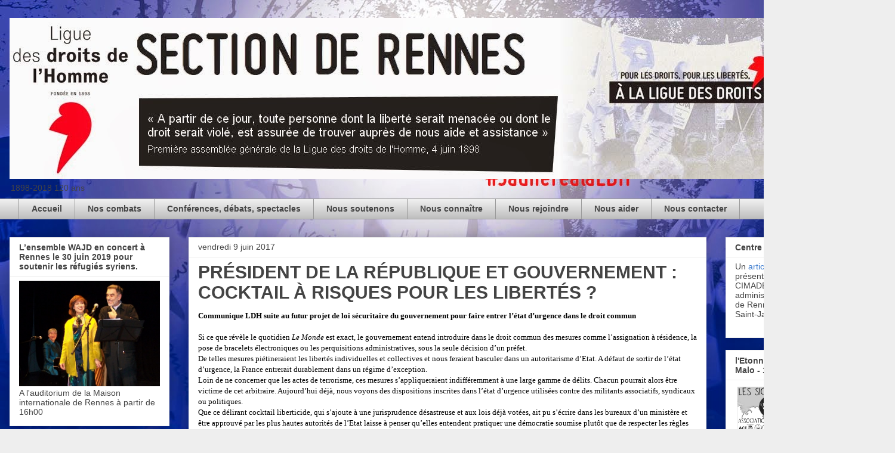

--- FILE ---
content_type: text/html; charset=UTF-8
request_url: https://ldhrennes.blogspot.com/2017/06/president-de-la-republique-et.html
body_size: 16968
content:
<!DOCTYPE html>
<html class='v2' dir='ltr' lang='fr'>
<head>
<link href='https://www.blogger.com/static/v1/widgets/335934321-css_bundle_v2.css' rel='stylesheet' type='text/css'/>
<meta content='width=1100' name='viewport'/>
<meta content='text/html; charset=UTF-8' http-equiv='Content-Type'/>
<meta content='blogger' name='generator'/>
<link href='https://ldhrennes.blogspot.com/favicon.ico' rel='icon' type='image/x-icon'/>
<link href='http://ldhrennes.blogspot.com/2017/06/president-de-la-republique-et.html' rel='canonical'/>
<link rel="alternate" type="application/atom+xml" title="La Ligue des droits de l&#39;Homme - Section de Rennes - Atom" href="https://ldhrennes.blogspot.com/feeds/posts/default" />
<link rel="alternate" type="application/rss+xml" title="La Ligue des droits de l&#39;Homme - Section de Rennes - RSS" href="https://ldhrennes.blogspot.com/feeds/posts/default?alt=rss" />
<link rel="service.post" type="application/atom+xml" title="La Ligue des droits de l&#39;Homme - Section de Rennes - Atom" href="https://www.blogger.com/feeds/3191479930803373021/posts/default" />

<link rel="alternate" type="application/atom+xml" title="La Ligue des droits de l&#39;Homme - Section de Rennes - Atom" href="https://ldhrennes.blogspot.com/feeds/2757525248213203396/comments/default" />
<!--Can't find substitution for tag [blog.ieCssRetrofitLinks]-->
<meta content='http://ldhrennes.blogspot.com/2017/06/president-de-la-republique-et.html' property='og:url'/>
<meta content='PRÉSIDENT DE LA RÉPUBLIQUE ET GOUVERNEMENT : COCKTAIL À RISQUES POUR LES LIBERTÉS ?' property='og:title'/>
<meta content='Blog officiel de la Ligue des droits de l&#39;Homme - Section de Rennes. 
Diffusion d&#39;informations et dates concernant les événements organisés.' property='og:description'/>
<title>La Ligue des droits de l'Homme - Section de Rennes: PRÉSIDENT DE LA RÉPUBLIQUE ET GOUVERNEMENT : COCKTAIL À RISQUES POUR LES LIBERTÉS ?</title>
<style id='page-skin-1' type='text/css'><!--
/*
-----------------------------------------------
Blogger Template Style
Name:     Awesome Inc.
Designer: Tina Chen
URL:      tinachen.org
----------------------------------------------- */
/* Content
----------------------------------------------- */
body {
font: normal normal 13px Arial, Tahoma, Helvetica, FreeSans, sans-serif;
color: #444444;
background: #eeeeee url(//2.bp.blogspot.com/-_xBFlhyqz1U/VFtX2ayjrgI/AAAAAAAAA2k/EbGrEo0IwNs/s0/WEBSITEBG.jpg) repeat scroll top left;
}
html body .content-outer {
min-width: 0;
max-width: 100%;
width: 100%;
}
a:link {
text-decoration: none;
color: #3778cd;
}
a:visited {
text-decoration: none;
color: #4d469c;
}
a:hover {
text-decoration: underline;
color: #3778cd;
}
.body-fauxcolumn-outer .cap-top {
position: absolute;
z-index: 1;
height: 276px;
width: 100%;
background: transparent none repeat-x scroll top left;
_background-image: none;
}
/* Columns
----------------------------------------------- */
.content-inner {
padding: 0;
}
.header-inner .section {
margin: 0 16px;
}
.tabs-inner .section {
margin: 0 16px;
}
.main-inner {
padding-top: 30px;
}
.main-inner .column-center-inner,
.main-inner .column-left-inner,
.main-inner .column-right-inner {
padding: 0 5px;
}
*+html body .main-inner .column-center-inner {
margin-top: -30px;
}
#layout .main-inner .column-center-inner {
margin-top: 0;
}
/* Header
----------------------------------------------- */
.header-outer {
margin: 0 0 0 0;
background: transparent none repeat scroll 0 0;
}
.Header h1 {
font: normal normal 40px Arial, Tahoma, Helvetica, FreeSans, sans-serif;
color: #444444;
text-shadow: 0 0 -1px #000000;
}
.Header h1 a {
color: #444444;
}
.Header .description {
font: normal normal 14px Arial, Tahoma, Helvetica, FreeSans, sans-serif;
color: #444444;
}
.header-inner .Header .titlewrapper,
.header-inner .Header .descriptionwrapper {
padding-left: 0;
padding-right: 0;
margin-bottom: 0;
}
.header-inner .Header .titlewrapper {
padding-top: 22px;
}
/* Tabs
----------------------------------------------- */
.tabs-outer {
overflow: hidden;
position: relative;
background: #eeeeee url(//www.blogblog.com/1kt/awesomeinc/tabs_gradient_light.png) repeat scroll 0 0;
}
#layout .tabs-outer {
overflow: visible;
}
.tabs-cap-top, .tabs-cap-bottom {
position: absolute;
width: 100%;
border-top: 1px solid #999999;
}
.tabs-cap-bottom {
bottom: 0;
}
.tabs-inner .widget li a {
display: inline-block;
margin: 0;
padding: .6em 1.5em;
font: normal bold 14px Arial, Tahoma, Helvetica, FreeSans, sans-serif;
color: #444444;
border-top: 1px solid #999999;
border-bottom: 1px solid #999999;
border-left: 1px solid #999999;
height: 16px;
line-height: 16px;
}
.tabs-inner .widget li:last-child a {
border-right: 1px solid #999999;
}
.tabs-inner .widget li.selected a, .tabs-inner .widget li a:hover {
background: #666666 url(//www.blogblog.com/1kt/awesomeinc/tabs_gradient_light.png) repeat-x scroll 0 -100px;
color: #ffffff;
}
/* Headings
----------------------------------------------- */
h2 {
font: normal bold 14px Arial, Tahoma, Helvetica, FreeSans, sans-serif;
color: #444444;
}
/* Widgets
----------------------------------------------- */
.main-inner .section {
margin: 0 27px;
padding: 0;
}
.main-inner .column-left-outer,
.main-inner .column-right-outer {
margin-top: 0;
}
#layout .main-inner .column-left-outer,
#layout .main-inner .column-right-outer {
margin-top: 0;
}
.main-inner .column-left-inner,
.main-inner .column-right-inner {
background: transparent none repeat 0 0;
-moz-box-shadow: 0 0 0 rgba(0, 0, 0, .2);
-webkit-box-shadow: 0 0 0 rgba(0, 0, 0, .2);
-goog-ms-box-shadow: 0 0 0 rgba(0, 0, 0, .2);
box-shadow: 0 0 0 rgba(0, 0, 0, .2);
-moz-border-radius: 0;
-webkit-border-radius: 0;
-goog-ms-border-radius: 0;
border-radius: 0;
}
#layout .main-inner .column-left-inner,
#layout .main-inner .column-right-inner {
margin-top: 0;
}
.sidebar .widget {
font: normal normal 14px Arial, Tahoma, Helvetica, FreeSans, sans-serif;
color: #444444;
}
.sidebar .widget a:link {
color: #3778cd;
}
.sidebar .widget a:visited {
color: #4d469c;
}
.sidebar .widget a:hover {
color: #3778cd;
}
.sidebar .widget h2 {
text-shadow: 0 0 -1px #000000;
}
.main-inner .widget {
background-color: #ffffff;
border: 1px solid #eeeeee;
padding: 0 15px 15px;
margin: 20px -16px;
-moz-box-shadow: 0 0 20px rgba(0, 0, 0, .2);
-webkit-box-shadow: 0 0 20px rgba(0, 0, 0, .2);
-goog-ms-box-shadow: 0 0 20px rgba(0, 0, 0, .2);
box-shadow: 0 0 20px rgba(0, 0, 0, .2);
-moz-border-radius: 0;
-webkit-border-radius: 0;
-goog-ms-border-radius: 0;
border-radius: 0;
}
.main-inner .widget h2 {
margin: 0 -15px;
padding: .6em 15px .5em;
border-bottom: 1px solid transparent;
}
.footer-inner .widget h2 {
padding: 0 0 .4em;
border-bottom: 1px solid transparent;
}
.main-inner .widget h2 + div, .footer-inner .widget h2 + div {
border-top: 1px solid #eeeeee;
padding-top: 8px;
}
.main-inner .widget .widget-content {
margin: 0 -15px;
padding: 7px 15px 0;
}
.main-inner .widget ul, .main-inner .widget #ArchiveList ul.flat {
margin: -8px -15px 0;
padding: 0;
list-style: none;
}
.main-inner .widget #ArchiveList {
margin: -8px 0 0;
}
.main-inner .widget ul li, .main-inner .widget #ArchiveList ul.flat li {
padding: .5em 15px;
text-indent: 0;
color: #666666;
border-top: 1px solid #eeeeee;
border-bottom: 1px solid transparent;
}
.main-inner .widget #ArchiveList ul li {
padding-top: .25em;
padding-bottom: .25em;
}
.main-inner .widget ul li:first-child, .main-inner .widget #ArchiveList ul.flat li:first-child {
border-top: none;
}
.main-inner .widget ul li:last-child, .main-inner .widget #ArchiveList ul.flat li:last-child {
border-bottom: none;
}
.post-body {
position: relative;
}
.main-inner .widget .post-body ul {
padding: 0 2.5em;
margin: .5em 0;
list-style: disc;
}
.main-inner .widget .post-body ul li {
padding: 0.25em 0;
margin-bottom: .25em;
color: #444444;
border: none;
}
.footer-inner .widget ul {
padding: 0;
list-style: none;
}
.widget .zippy {
color: #666666;
}
/* Posts
----------------------------------------------- */
body .main-inner .Blog {
padding: 0;
margin-bottom: 1em;
background-color: transparent;
border: none;
-moz-box-shadow: 0 0 0 rgba(0, 0, 0, 0);
-webkit-box-shadow: 0 0 0 rgba(0, 0, 0, 0);
-goog-ms-box-shadow: 0 0 0 rgba(0, 0, 0, 0);
box-shadow: 0 0 0 rgba(0, 0, 0, 0);
}
.main-inner .section:last-child .Blog:last-child {
padding: 0;
margin-bottom: 1em;
}
.main-inner .widget h2.date-header {
margin: 0 -15px 1px;
padding: 0 0 0 0;
font: normal normal 14px Arial, Tahoma, Helvetica, FreeSans, sans-serif;
color: #444444;
background: transparent none no-repeat scroll top left;
border-top: 0 solid #eeeeee;
border-bottom: 1px solid transparent;
-moz-border-radius-topleft: 0;
-moz-border-radius-topright: 0;
-webkit-border-top-left-radius: 0;
-webkit-border-top-right-radius: 0;
border-top-left-radius: 0;
border-top-right-radius: 0;
position: static;
bottom: 100%;
right: 15px;
text-shadow: 0 0 -1px #000000;
}
.main-inner .widget h2.date-header span {
font: normal normal 14px Arial, Tahoma, Helvetica, FreeSans, sans-serif;
display: block;
padding: .5em 15px;
border-left: 0 solid #eeeeee;
border-right: 0 solid #eeeeee;
}
.date-outer {
position: relative;
margin: 30px 0 20px;
padding: 0 15px;
background-color: #ffffff;
border: 1px solid #eeeeee;
-moz-box-shadow: 0 0 20px rgba(0, 0, 0, .2);
-webkit-box-shadow: 0 0 20px rgba(0, 0, 0, .2);
-goog-ms-box-shadow: 0 0 20px rgba(0, 0, 0, .2);
box-shadow: 0 0 20px rgba(0, 0, 0, .2);
-moz-border-radius: 0;
-webkit-border-radius: 0;
-goog-ms-border-radius: 0;
border-radius: 0;
}
.date-outer:first-child {
margin-top: 0;
}
.date-outer:last-child {
margin-bottom: 20px;
-moz-border-radius-bottomleft: 0;
-moz-border-radius-bottomright: 0;
-webkit-border-bottom-left-radius: 0;
-webkit-border-bottom-right-radius: 0;
-goog-ms-border-bottom-left-radius: 0;
-goog-ms-border-bottom-right-radius: 0;
border-bottom-left-radius: 0;
border-bottom-right-radius: 0;
}
.date-posts {
margin: 0 -15px;
padding: 0 15px;
clear: both;
}
.post-outer, .inline-ad {
border-top: 1px solid #eeeeee;
margin: 0 -15px;
padding: 15px 15px;
}
.post-outer {
padding-bottom: 10px;
}
.post-outer:first-child {
padding-top: 0;
border-top: none;
}
.post-outer:last-child, .inline-ad:last-child {
border-bottom: none;
}
.post-body {
position: relative;
}
.post-body img {
padding: 8px;
background: transparent;
border: 1px solid transparent;
-moz-box-shadow: 0 0 0 rgba(0, 0, 0, .2);
-webkit-box-shadow: 0 0 0 rgba(0, 0, 0, .2);
box-shadow: 0 0 0 rgba(0, 0, 0, .2);
-moz-border-radius: 0;
-webkit-border-radius: 0;
border-radius: 0;
}
h3.post-title, h4 {
font: normal bold 30px Arial, Tahoma, Helvetica, FreeSans, sans-serif;
color: #444444;
}
h3.post-title a {
font: normal bold 30px Arial, Tahoma, Helvetica, FreeSans, sans-serif;
color: #444444;
}
h3.post-title a:hover {
color: #3778cd;
text-decoration: underline;
}
.post-header {
margin: 0 0 1em;
}
.post-body {
line-height: 1.4;
}
.post-outer h2 {
color: #444444;
}
.post-footer {
margin: 1.5em 0 0;
}
#blog-pager {
padding: 15px;
font-size: 120%;
background-color: #ffffff;
border: 1px solid #eeeeee;
-moz-box-shadow: 0 0 20px rgba(0, 0, 0, .2);
-webkit-box-shadow: 0 0 20px rgba(0, 0, 0, .2);
-goog-ms-box-shadow: 0 0 20px rgba(0, 0, 0, .2);
box-shadow: 0 0 20px rgba(0, 0, 0, .2);
-moz-border-radius: 0;
-webkit-border-radius: 0;
-goog-ms-border-radius: 0;
border-radius: 0;
-moz-border-radius-topleft: 0;
-moz-border-radius-topright: 0;
-webkit-border-top-left-radius: 0;
-webkit-border-top-right-radius: 0;
-goog-ms-border-top-left-radius: 0;
-goog-ms-border-top-right-radius: 0;
border-top-left-radius: 0;
border-top-right-radius-topright: 0;
margin-top: 1em;
}
.blog-feeds, .post-feeds {
margin: 1em 0;
text-align: center;
color: #444444;
}
.blog-feeds a, .post-feeds a {
color: #3778cd;
}
.blog-feeds a:visited, .post-feeds a:visited {
color: #4d469c;
}
.blog-feeds a:hover, .post-feeds a:hover {
color: #3778cd;
}
.post-outer .comments {
margin-top: 2em;
}
/* Comments
----------------------------------------------- */
.comments .comments-content .icon.blog-author {
background-repeat: no-repeat;
background-image: url([data-uri]);
}
.comments .comments-content .loadmore a {
border-top: 1px solid #999999;
border-bottom: 1px solid #999999;
}
.comments .continue {
border-top: 2px solid #999999;
}
/* Footer
----------------------------------------------- */
.footer-outer {
margin: -20px 0 -1px;
padding: 20px 0 0;
color: #444444;
overflow: hidden;
}
.footer-fauxborder-left {
border-top: 1px solid #eeeeee;
background: #ffffff none repeat scroll 0 0;
-moz-box-shadow: 0 0 20px rgba(0, 0, 0, .2);
-webkit-box-shadow: 0 0 20px rgba(0, 0, 0, .2);
-goog-ms-box-shadow: 0 0 20px rgba(0, 0, 0, .2);
box-shadow: 0 0 20px rgba(0, 0, 0, .2);
margin: 0 -20px;
}
/* Mobile
----------------------------------------------- */
body.mobile {
background-size: auto;
}
.mobile .body-fauxcolumn-outer {
background: transparent none repeat scroll top left;
}
*+html body.mobile .main-inner .column-center-inner {
margin-top: 0;
}
.mobile .main-inner .widget {
padding: 0 0 15px;
}
.mobile .main-inner .widget h2 + div,
.mobile .footer-inner .widget h2 + div {
border-top: none;
padding-top: 0;
}
.mobile .footer-inner .widget h2 {
padding: 0.5em 0;
border-bottom: none;
}
.mobile .main-inner .widget .widget-content {
margin: 0;
padding: 7px 0 0;
}
.mobile .main-inner .widget ul,
.mobile .main-inner .widget #ArchiveList ul.flat {
margin: 0 -15px 0;
}
.mobile .main-inner .widget h2.date-header {
right: 0;
}
.mobile .date-header span {
padding: 0.4em 0;
}
.mobile .date-outer:first-child {
margin-bottom: 0;
border: 1px solid #eeeeee;
-moz-border-radius-topleft: 0;
-moz-border-radius-topright: 0;
-webkit-border-top-left-radius: 0;
-webkit-border-top-right-radius: 0;
-goog-ms-border-top-left-radius: 0;
-goog-ms-border-top-right-radius: 0;
border-top-left-radius: 0;
border-top-right-radius: 0;
}
.mobile .date-outer {
border-color: #eeeeee;
border-width: 0 1px 1px;
}
.mobile .date-outer:last-child {
margin-bottom: 0;
}
.mobile .main-inner {
padding: 0;
}
.mobile .header-inner .section {
margin: 0;
}
.mobile .post-outer, .mobile .inline-ad {
padding: 5px 0;
}
.mobile .tabs-inner .section {
margin: 0 10px;
}
.mobile .main-inner .widget h2 {
margin: 0;
padding: 0;
}
.mobile .main-inner .widget h2.date-header span {
padding: 0;
}
.mobile .main-inner .widget .widget-content {
margin: 0;
padding: 7px 0 0;
}
.mobile #blog-pager {
border: 1px solid transparent;
background: #ffffff none repeat scroll 0 0;
}
.mobile .main-inner .column-left-inner,
.mobile .main-inner .column-right-inner {
background: transparent none repeat 0 0;
-moz-box-shadow: none;
-webkit-box-shadow: none;
-goog-ms-box-shadow: none;
box-shadow: none;
}
.mobile .date-posts {
margin: 0;
padding: 0;
}
.mobile .footer-fauxborder-left {
margin: 0;
border-top: inherit;
}
.mobile .main-inner .section:last-child .Blog:last-child {
margin-bottom: 0;
}
.mobile-index-contents {
color: #444444;
}
.mobile .mobile-link-button {
background: #3778cd url(//www.blogblog.com/1kt/awesomeinc/tabs_gradient_light.png) repeat scroll 0 0;
}
.mobile-link-button a:link, .mobile-link-button a:visited {
color: #ffffff;
}
.mobile .tabs-inner .PageList .widget-content {
background: transparent;
border-top: 1px solid;
border-color: #999999;
color: #444444;
}
.mobile .tabs-inner .PageList .widget-content .pagelist-arrow {
border-left: 1px solid #999999;
}

--></style>
<style id='template-skin-1' type='text/css'><!--
body {
min-width: 1500px;
}
.content-outer, .content-fauxcolumn-outer, .region-inner {
min-width: 1500px;
max-width: 1500px;
_width: 1500px;
}
.main-inner .columns {
padding-left: 300px;
padding-right: 300px;
}
.main-inner .fauxcolumn-center-outer {
left: 300px;
right: 300px;
/* IE6 does not respect left and right together */
_width: expression(this.parentNode.offsetWidth -
parseInt("300px") -
parseInt("300px") + 'px');
}
.main-inner .fauxcolumn-left-outer {
width: 300px;
}
.main-inner .fauxcolumn-right-outer {
width: 300px;
}
.main-inner .column-left-outer {
width: 300px;
right: 100%;
margin-left: -300px;
}
.main-inner .column-right-outer {
width: 300px;
margin-right: -300px;
}
#layout {
min-width: 0;
}
#layout .content-outer {
min-width: 0;
width: 800px;
}
#layout .region-inner {
min-width: 0;
width: auto;
}
body#layout div.add_widget {
padding: 8px;
}
body#layout div.add_widget a {
margin-left: 32px;
}
--></style>
<style>
    body {background-image:url(\/\/2.bp.blogspot.com\/-_xBFlhyqz1U\/VFtX2ayjrgI\/AAAAAAAAA2k\/EbGrEo0IwNs\/s0\/WEBSITEBG.jpg);}
    
@media (max-width: 200px) { body {background-image:url(\/\/2.bp.blogspot.com\/-_xBFlhyqz1U\/VFtX2ayjrgI\/AAAAAAAAA2k\/EbGrEo0IwNs\/w200\/WEBSITEBG.jpg);}}
@media (max-width: 400px) and (min-width: 201px) { body {background-image:url(\/\/2.bp.blogspot.com\/-_xBFlhyqz1U\/VFtX2ayjrgI\/AAAAAAAAA2k\/EbGrEo0IwNs\/w400\/WEBSITEBG.jpg);}}
@media (max-width: 800px) and (min-width: 401px) { body {background-image:url(\/\/2.bp.blogspot.com\/-_xBFlhyqz1U\/VFtX2ayjrgI\/AAAAAAAAA2k\/EbGrEo0IwNs\/w800\/WEBSITEBG.jpg);}}
@media (max-width: 1200px) and (min-width: 801px) { body {background-image:url(\/\/2.bp.blogspot.com\/-_xBFlhyqz1U\/VFtX2ayjrgI\/AAAAAAAAA2k\/EbGrEo0IwNs\/w1200\/WEBSITEBG.jpg);}}
/* Last tag covers anything over one higher than the previous max-size cap. */
@media (min-width: 1201px) { body {background-image:url(\/\/2.bp.blogspot.com\/-_xBFlhyqz1U\/VFtX2ayjrgI\/AAAAAAAAA2k\/EbGrEo0IwNs\/w1600\/WEBSITEBG.jpg);}}
  </style>
<link href='https://www.blogger.com/dyn-css/authorization.css?targetBlogID=3191479930803373021&amp;zx=479c9e50-5ac8-4041-aa3d-8df701903acb' media='none' onload='if(media!=&#39;all&#39;)media=&#39;all&#39;' rel='stylesheet'/><noscript><link href='https://www.blogger.com/dyn-css/authorization.css?targetBlogID=3191479930803373021&amp;zx=479c9e50-5ac8-4041-aa3d-8df701903acb' rel='stylesheet'/></noscript>
<meta name='google-adsense-platform-account' content='ca-host-pub-1556223355139109'/>
<meta name='google-adsense-platform-domain' content='blogspot.com'/>

</head>
<body class='loading variant-light'>
<div class='navbar no-items section' id='navbar' name='Navbar'>
</div>
<div class='body-fauxcolumns'>
<div class='fauxcolumn-outer body-fauxcolumn-outer'>
<div class='cap-top'>
<div class='cap-left'></div>
<div class='cap-right'></div>
</div>
<div class='fauxborder-left'>
<div class='fauxborder-right'></div>
<div class='fauxcolumn-inner'>
</div>
</div>
<div class='cap-bottom'>
<div class='cap-left'></div>
<div class='cap-right'></div>
</div>
</div>
</div>
<div class='content'>
<div class='content-fauxcolumns'>
<div class='fauxcolumn-outer content-fauxcolumn-outer'>
<div class='cap-top'>
<div class='cap-left'></div>
<div class='cap-right'></div>
</div>
<div class='fauxborder-left'>
<div class='fauxborder-right'></div>
<div class='fauxcolumn-inner'>
</div>
</div>
<div class='cap-bottom'>
<div class='cap-left'></div>
<div class='cap-right'></div>
</div>
</div>
</div>
<div class='content-outer'>
<div class='content-cap-top cap-top'>
<div class='cap-left'></div>
<div class='cap-right'></div>
</div>
<div class='fauxborder-left content-fauxborder-left'>
<div class='fauxborder-right content-fauxborder-right'></div>
<div class='content-inner'>
<header>
<div class='header-outer'>
<div class='header-cap-top cap-top'>
<div class='cap-left'></div>
<div class='cap-right'></div>
</div>
<div class='fauxborder-left header-fauxborder-left'>
<div class='fauxborder-right header-fauxborder-right'></div>
<div class='region-inner header-inner'>
<div class='header section' id='header' name='En-tête'><div class='widget Header' data-version='1' id='Header2'>
<div id='header-inner'>
<a href='https://ldhrennes.blogspot.com/' style='display: block'>
<img alt='La Ligue des droits de l&#39;Homme - Section de Rennes' height='270px; ' id='Header2_headerimg' src='https://blogger.googleusercontent.com/img/b/R29vZ2xl/AVvXsEhb4bkCynySmutgGjMJnLQSvnk3mbcV3zcLb6PyA00GeYEMfR853eaSuf_HamJ6TdVg-9xDCu4mVButfmfLKc6bqE1wBpxKjyoYznwVPgfl7UowQyB_JNoD9UAILRtzMrOAMl_vEbiu-x4/s1468/banni%C3%A8re+2.jpg' style='display: block' width='1468px; '/>
</a>
<div class='descriptionwrapper'>
<p class='description'><span>1898-2018 120 ans </span></p>
</div>
</div>
</div></div>
</div>
</div>
<div class='header-cap-bottom cap-bottom'>
<div class='cap-left'></div>
<div class='cap-right'></div>
</div>
</div>
</header>
<div class='tabs-outer'>
<div class='tabs-cap-top cap-top'>
<div class='cap-left'></div>
<div class='cap-right'></div>
</div>
<div class='fauxborder-left tabs-fauxborder-left'>
<div class='fauxborder-right tabs-fauxborder-right'></div>
<div class='region-inner tabs-inner'>
<div class='tabs section' id='crosscol' name='Toutes les colonnes'><div class='widget PageList' data-version='1' id='PageList1'>
<h2>Pages</h2>
<div class='widget-content'>
<ul>
<li>
<a href='https://ldhrennes.blogspot.com/'>Accueil</a>
</li>
<li>
<a href='https://ldhrennes.blogspot.com/p/nos-combats_11.html'>Nos combats</a>
</li>
<li>
<a href='https://ldhrennes.blogspot.com/p/nos-activites.html'>Conférences, débats, spectacles</a>
</li>
<li>
<a href='https://ldhrennes.blogspot.com/p/en-partenariat.html'>Nous soutenons</a>
</li>
<li>
<a href='https://ldhrennes.blogspot.com/p/blog-page.html'>Nous connaître</a>
</li>
<li>
<a href='https://ldhrennes.blogspot.com/p/blog-page_2661.html'>Nous rejoindre</a>
</li>
<li>
<a href='https://ldhrennes.blogspot.com/p/nous-aider.html'>Nous aider</a>
</li>
<li>
<a href='https://ldhrennes.blogspot.com/p/blog-page_2717.html'>Nous contacter</a>
</li>
</ul>
<div class='clear'></div>
</div>
</div></div>
<div class='tabs no-items section' id='crosscol-overflow' name='Cross-Column 2'></div>
</div>
</div>
<div class='tabs-cap-bottom cap-bottom'>
<div class='cap-left'></div>
<div class='cap-right'></div>
</div>
</div>
<div class='main-outer'>
<div class='main-cap-top cap-top'>
<div class='cap-left'></div>
<div class='cap-right'></div>
</div>
<div class='fauxborder-left main-fauxborder-left'>
<div class='fauxborder-right main-fauxborder-right'></div>
<div class='region-inner main-inner'>
<div class='columns fauxcolumns'>
<div class='fauxcolumn-outer fauxcolumn-center-outer'>
<div class='cap-top'>
<div class='cap-left'></div>
<div class='cap-right'></div>
</div>
<div class='fauxborder-left'>
<div class='fauxborder-right'></div>
<div class='fauxcolumn-inner'>
</div>
</div>
<div class='cap-bottom'>
<div class='cap-left'></div>
<div class='cap-right'></div>
</div>
</div>
<div class='fauxcolumn-outer fauxcolumn-left-outer'>
<div class='cap-top'>
<div class='cap-left'></div>
<div class='cap-right'></div>
</div>
<div class='fauxborder-left'>
<div class='fauxborder-right'></div>
<div class='fauxcolumn-inner'>
</div>
</div>
<div class='cap-bottom'>
<div class='cap-left'></div>
<div class='cap-right'></div>
</div>
</div>
<div class='fauxcolumn-outer fauxcolumn-right-outer'>
<div class='cap-top'>
<div class='cap-left'></div>
<div class='cap-right'></div>
</div>
<div class='fauxborder-left'>
<div class='fauxborder-right'></div>
<div class='fauxcolumn-inner'>
</div>
</div>
<div class='cap-bottom'>
<div class='cap-left'></div>
<div class='cap-right'></div>
</div>
</div>
<!-- corrects IE6 width calculation -->
<div class='columns-inner'>
<div class='column-center-outer'>
<div class='column-center-inner'>
<div class='main section' id='main' name='Principal'><div class='widget Blog' data-version='1' id='Blog1'>
<div class='blog-posts hfeed'>

          <div class="date-outer">
        
<h2 class='date-header'><span>vendredi 9 juin 2017</span></h2>

          <div class="date-posts">
        
<div class='post-outer'>
<div class='post hentry uncustomized-post-template' itemprop='blogPost' itemscope='itemscope' itemtype='http://schema.org/BlogPosting'>
<meta content='3191479930803373021' itemprop='blogId'/>
<meta content='2757525248213203396' itemprop='postId'/>
<a name='2757525248213203396'></a>
<h3 class='post-title entry-title' itemprop='name'>
PRÉSIDENT DE LA RÉPUBLIQUE ET GOUVERNEMENT : COCKTAIL À RISQUES POUR LES LIBERTÉS ?
</h3>
<div class='post-header'>
<div class='post-header-line-1'></div>
</div>
<div class='post-body entry-content' id='post-body-2757525248213203396' itemprop='description articleBody'>
<div style="border: none; margin-bottom: 0cm; orphans: 2; padding: 0cm; widows: 2;">
<span style="border: none; display: inline-block; padding: 0cm;"><span style="font-variant: normal;"><span style="color: black;"><span style="font-family: Times New Roman, serif;"><span style="letter-spacing: normal;"><span style="font-style: normal;"><b><strong>Communique
LDH&nbsp;suite au futur projet de loi sécuritaire du gouvernement
pour faire entrer l&#8217;état d&#8217;urgence dans le droit commun</strong></b></span></span></span></span></span></span></div>
<div style="border: none; font-variant: normal; letter-spacing: normal; orphans: 2; padding: 0cm; widows: 2;">
<span style="color: black;">&nbsp;</span></div>
<div style="border: none; margin-bottom: 0cm; orphans: 2; padding: 0cm; widows: 2;">
<span style="font-variant: normal;"><span style="color: black;"><span style="font-family: Times New Roman, serif;"><span style="letter-spacing: normal;"><span style="font-style: normal;"><span style="font-weight: normal;">Si
ce que révèle le quotidien&nbsp;</span></span></span></span></span></span><span style="border: none; display: inline-block; padding: 0cm;"><span style="font-variant: normal;"><span style="color: black;"><span style="font-family: Times New Roman, serif;"><span style="letter-spacing: normal;"><i><span style="font-weight: normal;"><em>Le
Monde</em></span></i></span></span></span></span></span><span style="font-variant: normal;"><span style="color: black;"><span style="font-family: Times New Roman, serif;"><span style="letter-spacing: normal;"><span style="font-style: normal;"><span style="font-weight: normal;">&nbsp;est
exact, le gouvernement entend introduire dans le droit commun des
mesures comme l&#8217;assignation à résidence, la pose de bracelets
électroniques ou les perquisitions administratives, sous la seule
décision d&#8217;un préfet.</span></span></span></span></span></span></div>
<div style="border: none; font-style: normal; font-variant: normal; font-weight: normal; letter-spacing: normal; orphans: 2; padding: 0cm; widows: 2;">
<span style="color: black;"><span style="font-family: Times New Roman, serif;">De telles
mesures piétineraient les libertés individuelles et collectives et
nous feraient basculer dans un autoritarisme d&#8217;Etat.&nbsp;A défaut
de sortir de l&#8217;état d&#8217;urgence, la France entrerait durablement
dans un régime d&#8217;exception.</span></span></div>
<div style="border: none; font-style: normal; font-variant: normal; font-weight: normal; letter-spacing: normal; orphans: 2; padding: 0cm; widows: 2;">
<span style="color: black;"><span style="font-family: Times New Roman, serif;">Loin de ne
concerner que les actes de terrorisme, ces mesures s&#8217;appliqueraient
indifféremment à une large gamme de délits. Chacun pourrait alors
être victime de cet arbitraire. Aujourd&#8217;hui déjà, nous voyons
des dispositions inscrites dans l&#8217;état d&#8217;urgence utilisées
contre des militants associatifs, syndicaux ou politiques.</span></span></div>
<div style="border: none; font-style: normal; font-variant: normal; font-weight: normal; letter-spacing: normal; orphans: 2; padding: 0cm; widows: 2;">
<span style="color: black;"><span style="font-family: Times New Roman, serif;">Que ce
délirant cocktail liberticide, qui s&#8217;ajoute à une jurisprudence
désastreuse et aux lois déjà votées, ait pu s&#8217;écrire dans les
bureaux d&#8217;un ministère et être approuvé par les plus hautes
autorités de l&#8217;Etat laisse à penser qu&#8217;elles entendent
pratiquer une démocratie soumise plutôt que de respecter les règles
de l&#8217;Etat de droit.</span></span></div>
<div style="border: none; font-style: normal; font-variant: normal; font-weight: normal; letter-spacing: normal; orphans: 2; padding: 0cm; widows: 2;">
<span style="color: black;"><span style="font-family: Times New Roman, serif;">A la veille
des élections législatives, La Ligue des droits de l&#8217;Homme
appelle les électeurs et les électrices à tenir compte des projets
du gouvernement et du président de la République dans leurs choix.</span></span></div>
<div style="border: none; margin-bottom: 0cm; orphans: 2; padding: 0cm; widows: 2;">
<span style="border: none; display: inline-block; padding: 0cm;"><span style="font-variant: normal;"><span style="color: black;"><span style="font-family: Times New Roman, serif;"><span style="letter-spacing: normal;"><i><span style="font-weight: normal;"><em>Paris,
le 7 juin 2017</em></span></i></span></span></span></span></span></div>
<br />
<div style="line-height: 100%; margin-bottom: 0cm;">
<br />

</div>
<div style='clear: both;'></div>
</div>
<div class='post-footer'>
<div class='post-footer-line post-footer-line-1'>
<span class='post-author vcard'>
Publié par
<span class='fn' itemprop='author' itemscope='itemscope' itemtype='http://schema.org/Person'>
<meta content='https://www.blogger.com/profile/06525979452687077637' itemprop='url'/>
<a class='g-profile' href='https://www.blogger.com/profile/06525979452687077637' rel='author' title='author profile'>
<span itemprop='name'>LdH Rennes</span>
</a>
</span>
</span>
<span class='post-timestamp'>
à
<meta content='http://ldhrennes.blogspot.com/2017/06/president-de-la-republique-et.html' itemprop='url'/>
<a class='timestamp-link' href='https://ldhrennes.blogspot.com/2017/06/president-de-la-republique-et.html' rel='bookmark' title='permanent link'><abbr class='published' itemprop='datePublished' title='2017-06-09T14:25:00+02:00'>14:25:00</abbr></a>
</span>
<span class='post-comment-link'>
</span>
<span class='post-icons'>
<span class='item-action'>
<a href='https://www.blogger.com/email-post/3191479930803373021/2757525248213203396' title='Envoyer l&#39;article par e-mail'>
<img alt='' class='icon-action' height='13' src='https://resources.blogblog.com/img/icon18_email.gif' width='18'/>
</a>
</span>
<span class='item-control blog-admin pid-435697906'>
<a href='https://www.blogger.com/post-edit.g?blogID=3191479930803373021&postID=2757525248213203396&from=pencil' title='Modifier l&#39;article'>
<img alt='' class='icon-action' height='18' src='https://resources.blogblog.com/img/icon18_edit_allbkg.gif' width='18'/>
</a>
</span>
</span>
<div class='post-share-buttons goog-inline-block'>
<a class='goog-inline-block share-button sb-email' href='https://www.blogger.com/share-post.g?blogID=3191479930803373021&postID=2757525248213203396&target=email' target='_blank' title='Envoyer par e-mail'><span class='share-button-link-text'>Envoyer par e-mail</span></a><a class='goog-inline-block share-button sb-blog' href='https://www.blogger.com/share-post.g?blogID=3191479930803373021&postID=2757525248213203396&target=blog' onclick='window.open(this.href, "_blank", "height=270,width=475"); return false;' target='_blank' title='BlogThis!'><span class='share-button-link-text'>BlogThis!</span></a><a class='goog-inline-block share-button sb-twitter' href='https://www.blogger.com/share-post.g?blogID=3191479930803373021&postID=2757525248213203396&target=twitter' target='_blank' title='Partager sur X'><span class='share-button-link-text'>Partager sur X</span></a><a class='goog-inline-block share-button sb-facebook' href='https://www.blogger.com/share-post.g?blogID=3191479930803373021&postID=2757525248213203396&target=facebook' onclick='window.open(this.href, "_blank", "height=430,width=640"); return false;' target='_blank' title='Partager sur Facebook'><span class='share-button-link-text'>Partager sur Facebook</span></a><a class='goog-inline-block share-button sb-pinterest' href='https://www.blogger.com/share-post.g?blogID=3191479930803373021&postID=2757525248213203396&target=pinterest' target='_blank' title='Partager sur Pinterest'><span class='share-button-link-text'>Partager sur Pinterest</span></a>
</div>
</div>
<div class='post-footer-line post-footer-line-2'>
<span class='post-labels'>
</span>
</div>
<div class='post-footer-line post-footer-line-3'>
<span class='post-location'>
</span>
</div>
</div>
</div>
<div class='comments' id='comments'>
<a name='comments'></a>
</div>
</div>

        </div></div>
      
</div>
<div class='blog-pager' id='blog-pager'>
<span id='blog-pager-newer-link'>
<a class='blog-pager-newer-link' href='https://ldhrennes.blogspot.com/2017/06/legislatives-la-ldh-en-appelle-une.html' id='Blog1_blog-pager-newer-link' title='Article plus récent'>Article plus récent</a>
</span>
<span id='blog-pager-older-link'>
<a class='blog-pager-older-link' href='https://ldhrennes.blogspot.com/2017/06/lettre-pour-les-legislatives-en-finir.html' id='Blog1_blog-pager-older-link' title='Article plus ancien'>Article plus ancien</a>
</span>
<a class='home-link' href='https://ldhrennes.blogspot.com/'>Accueil</a>
</div>
<div class='clear'></div>
<div class='post-feeds'>
</div>
</div></div>
</div>
</div>
<div class='column-left-outer'>
<div class='column-left-inner'>
<aside>
<div class='sidebar section' id='sidebar-left-1'><div class='widget Image' data-version='1' id='Image9'>
<h2>L&#8217;ensemble WAJD en concert à Rennes le 30 juin 2019 pour soutenir les réfugiés syriens.</h2>
<div class='widget-content'>
<a href='http://www.touspourlasyrie.fr/lensemble-wajd-en-concert-a-rennes-le-30-juin-2019-pour-soutenir-les-refugies-syriens/'>
<img alt='L’ensemble WAJD en concert à Rennes le 30 juin 2019 pour soutenir les réfugiés syriens.' height='177' id='Image9_img' src='https://blogger.googleusercontent.com/img/b/R29vZ2xl/AVvXsEhWHu7YX72tJWLaRda24KZYwmvSgZm8-TUqIvma6lKyLbrJwzgr64QppItCrlB17DoLBg-7CUeQ_2F8pMxLEWZVqUBr6EeYbhoFiQvi_W57n-RVF4V82kKZq_3ASqZZK4VoQDc9-QQ1CH8/s1600/wajd-clichy-e1559992260179-1024x766.jpg' width='236'/>
</a>
<br/>
<span class='caption'>A l'auditorium de la Maison internationale de Rennes à partir de 16h00</span>
</div>
<div class='clear'></div>
</div><div class='widget Text' data-version='1' id='Text1'>
<h2 class='title'>Cercle de Silence</h2>
<div class='widget-content'>
Protestation silencieuse contre les Centres de Rétention Administrative (CRA) comme celui de Rennes Saint-Jacques-de la Lande.<div>Si vous pensez, comme nous, que la dignité de l&#8217;homme est prépondérante et ne peut en aucun cas être bafouée , formez avec nous, même pour quelques minutes, </div><div><b><blockquote>Chaque 1er mercredi du mois, à 18h, sur la place de la République à  Rennes.</blockquote><blockquote></blockquote></b></div>
</div>
<div class='clear'></div>
</div><div class='widget Text' data-version='1' id='Text2'>
<h2 class='title'>Réunions de section</h2>
<div class='widget-content'>
La réunion mensuelle a lieu chaque deuxième mardi du mois, à 18h, dans les locaux de la Ligue de l'enseignement 35.<br /><br />Les locaux se situent au <a href="https://www.google.fr/maps/place/La+Ligue+de+l%27enseignement/@48.1041632,-1.6825019,20.28z/data=!4m7!1m4!3m3!1s0x480edfcc74afce1b:0x9f5f955aa36e7fd4!2s35000+Rennes!3b1!3m1!1s0x0:0x54d2ed691932fa0f">45 rue capitaine Maignan, 35000 Rennes. </a><br /><br />Vous êtes cordialement invité-e à militer au sein de notre groupe.<div><br /></div>
</div>
<div class='clear'></div>
</div><div class='widget Profile' data-version='1' id='Profile1'>
<h2>LdH Section de Rennes</h2>
<div class='widget-content'>
<a href='https://www.blogger.com/profile/06525979452687077637'><img alt='Ma photo' class='profile-img' height='80' src='//blogger.googleusercontent.com/img/b/R29vZ2xl/AVvXsEiCbOJd0uoMYP2pxN-NAR8i9E-3md0wnxkJfSTXMFfhAYgbw5kLqSRrAyuBqV2i7MW5S9LXL3qzcoIIhFHbMG7D3IIO3haqQgXmmvIBFZibqESZtuT-HSdfJ61W7dudwQ/s220/ldh+rennes.bmp' width='80'/></a>
<dl class='profile-datablock'>
<dt class='profile-data'>
<a class='profile-name-link g-profile' href='https://www.blogger.com/profile/06525979452687077637' rel='author' style='background-image: url(//www.blogger.com/img/logo-16.png);'>
</a>
</dt>
<dd class='profile-data'>Rennes, Ille et Vilaine, France</dd>
<dd class='profile-textblock'>Organisation civique, la LdH intervient dans tous les domaines concernant la citoyenneté et les droits et libertés, collectifs ou individuels.
Elle est une association généraliste, politique et laïque.</dd>
</dl>
<a class='profile-link' href='https://www.blogger.com/profile/06525979452687077637' rel='author'>Afficher mon profil complet</a>
<div class='clear'></div>
</div>
</div><div class='widget LinkList' data-version='1' id='LinkList3'>
<h2>Nous suivre ailleurs</h2>
<div class='widget-content'>
<ul>
<li><a href='https://www.facebook.com/LDHRennes'>Facebook</a></li>
<li><a href='https://twitter.com/LDHRennes1'>Twitter</a></li>
</ul>
<div class='clear'></div>
</div>
</div><div class='widget TextList' data-version='1' id='TextList1'>
<h2>Les collectifs où nous siégons</h2>
<div class='widget-content'>
<ul>
<li>Cercle de silence de Rennes</li>
<li>Comité Laïcité 35</li>
<li>"Nous ne cèderons pas " </li>
<li>Stop paradis juridiques et fiscaux 35</li>
</ul>
<div class='clear'></div>
</div>
</div><div class='widget LinkList' data-version='1' id='LinkList4'>
<h2>Les associations avec lesquelles nous travaillons</h2>
<div class='widget-content'>
<ul>
<li><a href='http://www.acatfrance.fr/'>ACAT</a></li>
<li><a href='https://www.facebook.com/AFPS.Rennes'>AFPS Rennes</a></li>
<li><a href='https://www.facebook.com/amnesty.rennes'>AMNESTY Rennes</a></li>
<li><a href='https://www.atd-quartmonde.fr'>ATD quart monde</a></li>
<li><a href='http://cercle-silence.org'>Cercle de silence</a></li>
<li><a href='http://www.lacimade.org/regions/bretagne-pays-de-loire'>CIMADE</a></li>
<li><a href='http://dal35.free.fr/'>DAL 35</a></li>
<li><a href='http://iskis.org'>ISKIS centre LGBTI+ de Rennes</a></li>
<li><a href='http://www.libre-pensee-35.fr/'>Libre Pensée 35</a></li>
<li><a href='http://mir-rennes.fr'>Maison Internationale de Rennes (MIR)</a></li>
<li><a href='http://www.mvtpaix.org/'>Mouvement de la Paix</a></li>
<li><a href='http://www.mrap.fr/'>MRAP</a></li>
<li><a href='http://www.educationsansfrontieres.org/spip.php?rubrique154'>RESF 35</a></li>
<li><a href='http://www.ujfp.org/'>UJFP</a></li>
<li><a href='http://untoitundroit35.blogspot.fr/'>Un toit c'est un droit</a></li>
<li><a href='http://viesauvemumiarennes.unblog.fr/'>Vie Sauve Mumia 35</a></li>
</ul>
<div class='clear'></div>
</div>
</div><div class='widget LinkList' data-version='1' id='LinkList2'>
<h2>Liens LdH</h2>
<div class='widget-content'>
<ul>
<li><a href='http://www.ldh-france.org'>LDH France</a></li>
<li><a href='http://www.ldh-france.org/section/loudeac/'>LdH Loudéac Centre Bretagne</a></li>
<li><a href='http://ldh-paysderedon.blogspot.fr/'>LdH Redon</a></li>
<li><a href='http://ldhsaintmalo.blogspot.fr/'>LdH Saint-Malo</a></li>
</ul>
<div class='clear'></div>
</div>
</div><div class='widget LinkList' data-version='1' id='LinkList1'>
<h2>Autres liens</h2>
<div class='widget-content'>
<ul>
<li><a href='http://pierre-victortournier.blogspot.fr/'>&#171; Arpenter le Champ pénal &#187; (ACP)</a></li>
<li><a href='http://www.akb.bzh'>Amitiés kurdes de Bretagne</a></li>
<li><a href='http://www.acbbretagne.org/'>Association Culturelle des Berbères de Bretagne</a></li>
<li><a href='http://stoplecontroleaufacies.fr/slcaf/'>Collectif Contre le Contrôle au Faciès</a></li>
<li><a href='http://www.laurent-mucchielli.org/'>Délinquance, justice et autres questions de société</a></li>
<li><a href='http://www.oip.org/'>Observatoire International des Prisons</a></li>
</ul>
<div class='clear'></div>
</div>
</div><div class='widget Image' data-version='1' id='Image5'>
<h2>L'histoire de notre section en une petite heure</h2>
<div class='widget-content'>
<a href='https://www.youtube.com/watch?v=DYE2Cs53S6Q'>
<img alt='L&#39;histoire de notre section en une petite heure' height='132' id='Image5_img' src='https://blogger.googleusercontent.com/img/b/R29vZ2xl/AVvXsEhN4xYIWH_Mpu9YgXiArQXGJNoWKZUptBWzGy4hFP-gyE88v-5KmSgdcV94E5m3sVqp5EGTyKgp-nKyTKJKNV6hS1RU20y1UHasKU8wcof0V_LWwE7SMkeUngKP-r1gIXkpulYODsgd_tM/s1600/IMG_02001-300x168.jpg' width='236'/>
</a>
<br/>
</div>
<div class='clear'></div>
</div><div class='widget Image' data-version='1' id='Image6'>
<h2>FIDH</h2>
<div class='widget-content'>
<a href='https://www.fidh.org/'>
<img alt='FIDH' height='167' id='Image6_img' src='https://lh3.googleusercontent.com/blogger_img_proxy/AEn0k_vEb8Cy_lVbZG5Ta7hnAze7CqkJIYdGj_eA1XVVbGgy6j8QhGSIdwl1A5ZqAwjHfAXrbiX8zdLaYt-rt7A1rt2LSYBbHCGNspeAzhnuIPvAJ9z1H3PwBoM-UTEUPQ=s0-d' width='236'/>
</a>
<br/>
</div>
<div class='clear'></div>
</div></div>
</aside>
</div>
</div>
<div class='column-right-outer'>
<div class='column-right-inner'>
<aside>
<div class='sidebar section' id='sidebar-right-1'><div class='widget Text' data-version='1' id='Text3'>
<h2 class='title'>Centre de rétention administrative</h2>
<div class='widget-content'>
Un <a href="https://www.ouest-france.fr/bretagne/rennes-35000/centre-de-retention-de-rennes-en-2018-un-nombre-record-de-retenus-6383428">article de Ouest France</a> après la présentation du rapport 2018 de la CIMADE sur les centres de rétention administratives, en particulier celui de Rennes-Saint-Jacquesde Rennes Saint-Jacques<div><br /></div>
</div>
<div class='clear'></div>
</div><div class='widget Image' data-version='1' id='Image10'>
<h2>l'Etonnant voyage _ Rennes Saint Malo - 1-8 juin 2019</h2>
<div class='widget-content'>
<a href='https://ldhrennes.blogspot.com/p/en-partenariat.html'>
<img alt='l&#39;Etonnant voyage _ Rennes Saint Malo - 1-8 juin 2019' height='167' id='Image10_img' src='https://blogger.googleusercontent.com/img/b/R29vZ2xl/AVvXsEhCxgveCRNunkylrFhWT31lXkX3KwNUoQ1fqGz1jj-KA_IFXwjaQqsvAhQY6oDI14Y0u4wMunMOzvrqn7ukqsQxoNdnxZAQc0AszeawI7Caq4_O9vwHVupTi1WyZQA7spszW4phJz8QALg/s1600/Brochure+EV_d%C3%A9finitive.jpg' width='236'/>
</a>
<br/>
<span class='caption'>les vidéos des étapes</span>
</div>
<div class='clear'></div>
</div><div class='widget Image' data-version='1' id='Image7'>
<div class='widget-content'>
<img alt='' height='334' id='Image7_img' src='https://blogger.googleusercontent.com/img/b/R29vZ2xl/AVvXsEhxTCXS6TKPu8jSmJjKCn0qGRHCa81vxutUaPLaT7jXFeb-3jD7RZEOrEdPUGnE88ljciuTP2C_HIUexzDkAtJzyRe3j6jmkhHstdOhyGw-Uh_GKm_FKocgQmDxCzcwnOH-sMIXcN08WUc/s1600/Tract+%23StopDublin.jpg' width='236'/>
<br/>
</div>
<div class='clear'></div>
</div><div class='widget PageList' data-version='1' id='PageList2'>
<h2>Textes fondateurs</h2>
<div class='widget-content'>
<ul>
<li>
<a href='https://ldhrennes.blogspot.com/p/les-textes-fondamentaux.html'>Textes fondateurs</a>
</li>
</ul>
<div class='clear'></div>
</div>
</div><div class='widget BlogSearch' data-version='1' id='BlogSearch1'>
<h2 class='title'>Rechercher dans ce blog</h2>
<div class='widget-content'>
<div id='BlogSearch1_form'>
<form action='https://ldhrennes.blogspot.com/search' class='gsc-search-box' target='_top'>
<table cellpadding='0' cellspacing='0' class='gsc-search-box'>
<tbody>
<tr>
<td class='gsc-input'>
<input autocomplete='off' class='gsc-input' name='q' size='10' title='search' type='text' value=''/>
</td>
<td class='gsc-search-button'>
<input class='gsc-search-button' title='search' type='submit' value='Rechercher'/>
</td>
</tr>
</tbody>
</table>
</form>
</div>
</div>
<div class='clear'></div>
</div><div class='widget Image' data-version='1' id='Image4'>
<h2>Pour un avenir solidaire</h2>
<div class='widget-content'>
<a href='http://avenirsolidaire.org/'>
<img alt='Pour un avenir solidaire' height='156' id='Image4_img' src='https://blogger.googleusercontent.com/img/b/R29vZ2xl/AVvXsEjODNn7obi1O0ciuP2hgocdBF6pSddXJQoI1Z6lLi_B8MX-j-8v7deKu5kT6Nqb2svWsvX0Eq7bE28BL9BiyBWhraQV8cfEZ7T6cxEZuf3BIggZXANGuNsdOvWG-Mhdhh7YNbD-wRVLvsg/s1600/pour-un-avenir-solidaire.jpg' width='236'/>
</a>
<br/>
</div>
<div class='clear'></div>
</div><div class='widget Image' data-version='1' id='Image3'>
<h2>Fichage institutionnel</h2>
<div class='widget-content'>
<a href='http://www.ldh-france.org/quiz-fichage/'>
<img alt='Fichage institutionnel' height='146' id='Image3_img' src='https://blogger.googleusercontent.com/img/b/R29vZ2xl/AVvXsEgZxEwySyez8ckCcVrafEQNS8MfvNIIh5_NjeFsUisyQQn215UEroygop2VGVvw58N-TDTMQuiAOZZRvnr7F9hB_fC1AY-i-0TaZNB5MTAs2OY0lIR_21WSmB7qBgLd9e95qxRRg2CK2ss/s1600/fichage.jpg' width='236'/>
</a>
<br/>
</div>
<div class='clear'></div>
</div><div class='widget Image' data-version='1' id='Image1'>
<h2>BD "Sous Surveillance"</h2>
<div class='widget-content'>
<a href='http://www.ldh-france.org/flash/flipbook/ldhfrancais.html'>
<img alt='BD "Sous Surveillance"' height='216' id='Image1_img' src='https://blogger.googleusercontent.com/img/b/R29vZ2xl/AVvXsEiwORlN9t-_6W9C5KAtFPVXc2tPx6esJVhZXGGkWWhIVZFDMgH08iJv9Ev_XabgeY6x4ZGcm1DF5igsJmTebNb5hPhb5d40q4ojKyYLu_DvjMG6V8DjTDYMB7cTSEhPYOP1i41n4upXd-c/s236/flipbook-sous-surveillance.gif' width='216'/>
</a>
<br/>
</div>
<div class='clear'></div>
</div><div class='widget Image' data-version='1' id='Image2'>
<h2>Droit de vote des étrangers</h2>
<div class='widget-content'>
<a href='http://www.oui-droitdevotedesetrangers.org/'>
<img alt='Droit de vote des étrangers' height='217' id='Image2_img' src='https://blogger.googleusercontent.com/img/b/R29vZ2xl/AVvXsEi8OAH8yAqj6_ABkfVgR8KaobpyJGq7QR2OHo9KNIldIWfoS5WNDt9_cfH2V3jo7JFvsBWmZQNF6ldqTK7YHyZSVHhch30sYs4BBoNklgM9EjkAJsPxTiAZpZuKe2dZkI4nTCB4ksT6zqA/s1600/oui-clign.gif' width='216'/>
</a>
<br/>
</div>
<div class='clear'></div>
</div><div class='widget PopularPosts' data-version='1' id='PopularPosts1'>
<h2>Articles les plus consultés</h2>
<div class='widget-content popular-posts'>
<ul>
<li>
<div class='item-content'>
<div class='item-title'><a href='https://ldhrennes.blogspot.com/2019/06/liberation-immediate-des-personnes.html'>Libération immédiate des personnes exilées arrêtées le 25 mai !</a></div>
<div class='item-snippet'> Paris, le 28 mai 2019   Communiqué commun signé par la Ligue des droits de l&#8217;Homme (LDH)     Nous demandons la libération immédiate des per...</div>
</div>
<div style='clear: both;'></div>
</li>
<li>
<div class='item-content'>
<div class='item-thumbnail'>
<a href='https://ldhrennes.blogspot.com/2014/03/rue-marie-et-simone-alizon.html' target='_blank'>
<img alt='' border='0' src='https://blogger.googleusercontent.com/img/b/R29vZ2xl/AVvXsEg0A8JZuVS_Nm4ccE0hJLzl8AmHaqdUNUp04Ogy_eWIlbp2cB6Ql7KxWGJgjzIVHqoYzhRDYbQtffeLByLZLz3W_i0CKwG2ZROUndvFVv24baemDfKmxjQKZAocXPqYUHYSSWxjK1Wd1cw/w72-h72-p-k-no-nu/1424320_604667412947931_1702878339_n.jpg'/>
</a>
</div>
<div class='item-title'><a href='https://ldhrennes.blogspot.com/2014/03/rue-marie-et-simone-alizon.html'>Rue Marie et Simone Alizon</a></div>
<div class='item-snippet'>                             &#160;   La section de la Ligue des Droits de l&#8217;Homme de Rennes, qui a eu le bonheur de connaître Mme Simone Alizon ...</div>
</div>
<div style='clear: both;'></div>
</li>
<li>
<div class='item-content'>
<div class='item-title'><a href='https://ldhrennes.blogspot.com/2019/06/liberte-pour-tuna-altinel.html'>Liberté pour Tuna Altinel</a></div>
<div class='item-snippet'>&#160; Tuna Altınel, mathématicien à l&#8217;Institut Camille Jordan de l&#8217;université Lyon 1, est détenu en prison par les autorités turques en raison d...</div>
</div>
<div style='clear: both;'></div>
</li>
<li>
<div class='item-content'>
<div class='item-title'><a href='https://ldhrennes.blogspot.com/2019/03/fichages-illegaux.html'>Fichages illégaux</a></div>
<div class='item-snippet'>https://www.ldh-france.org/des-fichages-illegaux/    Communiqué LDH     Paris, le 25 mars 2019     Le 22 mai 2018, le lycée Arago est occupé...</div>
</div>
<div style='clear: both;'></div>
</li>
<li>
<div class='item-content'>
<div class='item-thumbnail'>
<a href='https://ldhrennes.blogspot.com/2012/12/delegation-citoyenne-au-centre.html' target='_blank'>
<img alt='' border='0' src='https://blogger.googleusercontent.com/img/b/R29vZ2xl/AVvXsEjLkY84qkf83IdeV2rHEZsF_FSF-zz15HAzbA0x1t5MWxlnchUXXKWSDyDzPa_A2O_HfIcmxHTqsEZ1-7Lwatqy4iLQMSACtIX1a8P1USbhRQEyAJA3h2A601uiU_gCQCLz_RqLyHKsrXk/w72-h72-p-k-no-nu/OIP.jpg'/>
</a>
</div>
<div class='item-title'><a href='https://ldhrennes.blogspot.com/2012/12/delegation-citoyenne-au-centre.html'>Délégation citoyenne au centre pénitentiaire de Rennes-Vezin le 10 décembre 2012</a></div>
<div class='item-snippet'>     Une délégation citoyenne s&#39;est tenue lundi dernier au centre pénitentiaire de Rennes-Vezin dans le cadre d&#39;une action nationale...</div>
</div>
<div style='clear: both;'></div>
</li>
</ul>
<div class='clear'></div>
</div>
</div><div class='widget BlogArchive' data-version='1' id='BlogArchive1'>
<h2>Archives du blog</h2>
<div class='widget-content'>
<div id='ArchiveList'>
<div id='BlogArchive1_ArchiveList'>
<ul class='hierarchy'>
<li class='archivedate collapsed'>
<a class='toggle' href='javascript:void(0)'>
<span class='zippy'>

        &#9658;&#160;
      
</span>
</a>
<a class='post-count-link' href='https://ldhrennes.blogspot.com/2019/'>
2019
</a>
<span class='post-count' dir='ltr'>(59)</span>
<ul class='hierarchy'>
<li class='archivedate collapsed'>
<a class='toggle' href='javascript:void(0)'>
<span class='zippy'>

        &#9658;&#160;
      
</span>
</a>
<a class='post-count-link' href='https://ldhrennes.blogspot.com/2019/06/'>
juin
</a>
<span class='post-count' dir='ltr'>(3)</span>
</li>
</ul>
<ul class='hierarchy'>
<li class='archivedate collapsed'>
<a class='toggle' href='javascript:void(0)'>
<span class='zippy'>

        &#9658;&#160;
      
</span>
</a>
<a class='post-count-link' href='https://ldhrennes.blogspot.com/2019/05/'>
mai
</a>
<span class='post-count' dir='ltr'>(5)</span>
</li>
</ul>
<ul class='hierarchy'>
<li class='archivedate collapsed'>
<a class='toggle' href='javascript:void(0)'>
<span class='zippy'>

        &#9658;&#160;
      
</span>
</a>
<a class='post-count-link' href='https://ldhrennes.blogspot.com/2019/04/'>
avril
</a>
<span class='post-count' dir='ltr'>(8)</span>
</li>
</ul>
<ul class='hierarchy'>
<li class='archivedate collapsed'>
<a class='toggle' href='javascript:void(0)'>
<span class='zippy'>

        &#9658;&#160;
      
</span>
</a>
<a class='post-count-link' href='https://ldhrennes.blogspot.com/2019/03/'>
mars
</a>
<span class='post-count' dir='ltr'>(12)</span>
</li>
</ul>
<ul class='hierarchy'>
<li class='archivedate collapsed'>
<a class='toggle' href='javascript:void(0)'>
<span class='zippy'>

        &#9658;&#160;
      
</span>
</a>
<a class='post-count-link' href='https://ldhrennes.blogspot.com/2019/02/'>
février
</a>
<span class='post-count' dir='ltr'>(12)</span>
</li>
</ul>
<ul class='hierarchy'>
<li class='archivedate collapsed'>
<a class='toggle' href='javascript:void(0)'>
<span class='zippy'>

        &#9658;&#160;
      
</span>
</a>
<a class='post-count-link' href='https://ldhrennes.blogspot.com/2019/01/'>
janvier
</a>
<span class='post-count' dir='ltr'>(19)</span>
</li>
</ul>
</li>
</ul>
<ul class='hierarchy'>
<li class='archivedate collapsed'>
<a class='toggle' href='javascript:void(0)'>
<span class='zippy'>

        &#9658;&#160;
      
</span>
</a>
<a class='post-count-link' href='https://ldhrennes.blogspot.com/2018/'>
2018
</a>
<span class='post-count' dir='ltr'>(2)</span>
<ul class='hierarchy'>
<li class='archivedate collapsed'>
<a class='toggle' href='javascript:void(0)'>
<span class='zippy'>

        &#9658;&#160;
      
</span>
</a>
<a class='post-count-link' href='https://ldhrennes.blogspot.com/2018/12/'>
décembre
</a>
<span class='post-count' dir='ltr'>(2)</span>
</li>
</ul>
</li>
</ul>
<ul class='hierarchy'>
<li class='archivedate expanded'>
<a class='toggle' href='javascript:void(0)'>
<span class='zippy toggle-open'>

        &#9660;&#160;
      
</span>
</a>
<a class='post-count-link' href='https://ldhrennes.blogspot.com/2017/'>
2017
</a>
<span class='post-count' dir='ltr'>(69)</span>
<ul class='hierarchy'>
<li class='archivedate collapsed'>
<a class='toggle' href='javascript:void(0)'>
<span class='zippy'>

        &#9658;&#160;
      
</span>
</a>
<a class='post-count-link' href='https://ldhrennes.blogspot.com/2017/11/'>
novembre
</a>
<span class='post-count' dir='ltr'>(5)</span>
</li>
</ul>
<ul class='hierarchy'>
<li class='archivedate collapsed'>
<a class='toggle' href='javascript:void(0)'>
<span class='zippy'>

        &#9658;&#160;
      
</span>
</a>
<a class='post-count-link' href='https://ldhrennes.blogspot.com/2017/10/'>
octobre
</a>
<span class='post-count' dir='ltr'>(4)</span>
</li>
</ul>
<ul class='hierarchy'>
<li class='archivedate collapsed'>
<a class='toggle' href='javascript:void(0)'>
<span class='zippy'>

        &#9658;&#160;
      
</span>
</a>
<a class='post-count-link' href='https://ldhrennes.blogspot.com/2017/09/'>
septembre
</a>
<span class='post-count' dir='ltr'>(3)</span>
</li>
</ul>
<ul class='hierarchy'>
<li class='archivedate collapsed'>
<a class='toggle' href='javascript:void(0)'>
<span class='zippy'>

        &#9658;&#160;
      
</span>
</a>
<a class='post-count-link' href='https://ldhrennes.blogspot.com/2017/08/'>
août
</a>
<span class='post-count' dir='ltr'>(1)</span>
</li>
</ul>
<ul class='hierarchy'>
<li class='archivedate collapsed'>
<a class='toggle' href='javascript:void(0)'>
<span class='zippy'>

        &#9658;&#160;
      
</span>
</a>
<a class='post-count-link' href='https://ldhrennes.blogspot.com/2017/07/'>
juillet
</a>
<span class='post-count' dir='ltr'>(3)</span>
</li>
</ul>
<ul class='hierarchy'>
<li class='archivedate expanded'>
<a class='toggle' href='javascript:void(0)'>
<span class='zippy toggle-open'>

        &#9660;&#160;
      
</span>
</a>
<a class='post-count-link' href='https://ldhrennes.blogspot.com/2017/06/'>
juin
</a>
<span class='post-count' dir='ltr'>(6)</span>
<ul class='posts'>
<li><a href='https://ldhrennes.blogspot.com/2017/06/lettre-ouverte-m-le-president-faites.html'>Lettre ouverte : &#171; M. le Président, faites cesser ...</a></li>
<li><a href='https://ldhrennes.blogspot.com/2017/06/appel-un-changement-radical-de-la.html'>Appel à un changement radical de la politique migr...</a></li>
<li><a href='https://ldhrennes.blogspot.com/2017/06/legislatives-la-ldh-en-appelle-une.html'>Législatives : la LDH en appelle à une mobilisatio...</a></li>
<li><a href='https://ldhrennes.blogspot.com/2017/06/president-de-la-republique-et.html'>PRÉSIDENT DE LA RÉPUBLIQUE ET GOUVERNEMENT : COCKT...</a></li>
<li><a href='https://ldhrennes.blogspot.com/2017/06/lettre-pour-les-legislatives-en-finir.html'>Lettre pour les législatives - En finir avec les c...</a></li>
<li><a href='https://ldhrennes.blogspot.com/2017/06/grenoble-2017-la-ldh-en-congres-vent.html'>Grenoble 2017, la LDH en congrès, vent debout pour...</a></li>
</ul>
</li>
</ul>
<ul class='hierarchy'>
<li class='archivedate collapsed'>
<a class='toggle' href='javascript:void(0)'>
<span class='zippy'>

        &#9658;&#160;
      
</span>
</a>
<a class='post-count-link' href='https://ldhrennes.blogspot.com/2017/05/'>
mai
</a>
<span class='post-count' dir='ltr'>(6)</span>
</li>
</ul>
<ul class='hierarchy'>
<li class='archivedate collapsed'>
<a class='toggle' href='javascript:void(0)'>
<span class='zippy'>

        &#9658;&#160;
      
</span>
</a>
<a class='post-count-link' href='https://ldhrennes.blogspot.com/2017/04/'>
avril
</a>
<span class='post-count' dir='ltr'>(9)</span>
</li>
</ul>
<ul class='hierarchy'>
<li class='archivedate collapsed'>
<a class='toggle' href='javascript:void(0)'>
<span class='zippy'>

        &#9658;&#160;
      
</span>
</a>
<a class='post-count-link' href='https://ldhrennes.blogspot.com/2017/03/'>
mars
</a>
<span class='post-count' dir='ltr'>(13)</span>
</li>
</ul>
<ul class='hierarchy'>
<li class='archivedate collapsed'>
<a class='toggle' href='javascript:void(0)'>
<span class='zippy'>

        &#9658;&#160;
      
</span>
</a>
<a class='post-count-link' href='https://ldhrennes.blogspot.com/2017/02/'>
février
</a>
<span class='post-count' dir='ltr'>(8)</span>
</li>
</ul>
<ul class='hierarchy'>
<li class='archivedate collapsed'>
<a class='toggle' href='javascript:void(0)'>
<span class='zippy'>

        &#9658;&#160;
      
</span>
</a>
<a class='post-count-link' href='https://ldhrennes.blogspot.com/2017/01/'>
janvier
</a>
<span class='post-count' dir='ltr'>(11)</span>
</li>
</ul>
</li>
</ul>
<ul class='hierarchy'>
<li class='archivedate collapsed'>
<a class='toggle' href='javascript:void(0)'>
<span class='zippy'>

        &#9658;&#160;
      
</span>
</a>
<a class='post-count-link' href='https://ldhrennes.blogspot.com/2016/'>
2016
</a>
<span class='post-count' dir='ltr'>(64)</span>
<ul class='hierarchy'>
<li class='archivedate collapsed'>
<a class='toggle' href='javascript:void(0)'>
<span class='zippy'>

        &#9658;&#160;
      
</span>
</a>
<a class='post-count-link' href='https://ldhrennes.blogspot.com/2016/12/'>
décembre
</a>
<span class='post-count' dir='ltr'>(10)</span>
</li>
</ul>
<ul class='hierarchy'>
<li class='archivedate collapsed'>
<a class='toggle' href='javascript:void(0)'>
<span class='zippy'>

        &#9658;&#160;
      
</span>
</a>
<a class='post-count-link' href='https://ldhrennes.blogspot.com/2016/11/'>
novembre
</a>
<span class='post-count' dir='ltr'>(9)</span>
</li>
</ul>
<ul class='hierarchy'>
<li class='archivedate collapsed'>
<a class='toggle' href='javascript:void(0)'>
<span class='zippy'>

        &#9658;&#160;
      
</span>
</a>
<a class='post-count-link' href='https://ldhrennes.blogspot.com/2016/10/'>
octobre
</a>
<span class='post-count' dir='ltr'>(6)</span>
</li>
</ul>
<ul class='hierarchy'>
<li class='archivedate collapsed'>
<a class='toggle' href='javascript:void(0)'>
<span class='zippy'>

        &#9658;&#160;
      
</span>
</a>
<a class='post-count-link' href='https://ldhrennes.blogspot.com/2016/09/'>
septembre
</a>
<span class='post-count' dir='ltr'>(3)</span>
</li>
</ul>
<ul class='hierarchy'>
<li class='archivedate collapsed'>
<a class='toggle' href='javascript:void(0)'>
<span class='zippy'>

        &#9658;&#160;
      
</span>
</a>
<a class='post-count-link' href='https://ldhrennes.blogspot.com/2016/08/'>
août
</a>
<span class='post-count' dir='ltr'>(1)</span>
</li>
</ul>
<ul class='hierarchy'>
<li class='archivedate collapsed'>
<a class='toggle' href='javascript:void(0)'>
<span class='zippy'>

        &#9658;&#160;
      
</span>
</a>
<a class='post-count-link' href='https://ldhrennes.blogspot.com/2016/07/'>
juillet
</a>
<span class='post-count' dir='ltr'>(11)</span>
</li>
</ul>
<ul class='hierarchy'>
<li class='archivedate collapsed'>
<a class='toggle' href='javascript:void(0)'>
<span class='zippy'>

        &#9658;&#160;
      
</span>
</a>
<a class='post-count-link' href='https://ldhrennes.blogspot.com/2016/06/'>
juin
</a>
<span class='post-count' dir='ltr'>(9)</span>
</li>
</ul>
<ul class='hierarchy'>
<li class='archivedate collapsed'>
<a class='toggle' href='javascript:void(0)'>
<span class='zippy'>

        &#9658;&#160;
      
</span>
</a>
<a class='post-count-link' href='https://ldhrennes.blogspot.com/2016/05/'>
mai
</a>
<span class='post-count' dir='ltr'>(2)</span>
</li>
</ul>
<ul class='hierarchy'>
<li class='archivedate collapsed'>
<a class='toggle' href='javascript:void(0)'>
<span class='zippy'>

        &#9658;&#160;
      
</span>
</a>
<a class='post-count-link' href='https://ldhrennes.blogspot.com/2016/04/'>
avril
</a>
<span class='post-count' dir='ltr'>(5)</span>
</li>
</ul>
<ul class='hierarchy'>
<li class='archivedate collapsed'>
<a class='toggle' href='javascript:void(0)'>
<span class='zippy'>

        &#9658;&#160;
      
</span>
</a>
<a class='post-count-link' href='https://ldhrennes.blogspot.com/2016/03/'>
mars
</a>
<span class='post-count' dir='ltr'>(2)</span>
</li>
</ul>
<ul class='hierarchy'>
<li class='archivedate collapsed'>
<a class='toggle' href='javascript:void(0)'>
<span class='zippy'>

        &#9658;&#160;
      
</span>
</a>
<a class='post-count-link' href='https://ldhrennes.blogspot.com/2016/02/'>
février
</a>
<span class='post-count' dir='ltr'>(1)</span>
</li>
</ul>
<ul class='hierarchy'>
<li class='archivedate collapsed'>
<a class='toggle' href='javascript:void(0)'>
<span class='zippy'>

        &#9658;&#160;
      
</span>
</a>
<a class='post-count-link' href='https://ldhrennes.blogspot.com/2016/01/'>
janvier
</a>
<span class='post-count' dir='ltr'>(5)</span>
</li>
</ul>
</li>
</ul>
<ul class='hierarchy'>
<li class='archivedate collapsed'>
<a class='toggle' href='javascript:void(0)'>
<span class='zippy'>

        &#9658;&#160;
      
</span>
</a>
<a class='post-count-link' href='https://ldhrennes.blogspot.com/2015/'>
2015
</a>
<span class='post-count' dir='ltr'>(65)</span>
<ul class='hierarchy'>
<li class='archivedate collapsed'>
<a class='toggle' href='javascript:void(0)'>
<span class='zippy'>

        &#9658;&#160;
      
</span>
</a>
<a class='post-count-link' href='https://ldhrennes.blogspot.com/2015/12/'>
décembre
</a>
<span class='post-count' dir='ltr'>(4)</span>
</li>
</ul>
<ul class='hierarchy'>
<li class='archivedate collapsed'>
<a class='toggle' href='javascript:void(0)'>
<span class='zippy'>

        &#9658;&#160;
      
</span>
</a>
<a class='post-count-link' href='https://ldhrennes.blogspot.com/2015/11/'>
novembre
</a>
<span class='post-count' dir='ltr'>(5)</span>
</li>
</ul>
<ul class='hierarchy'>
<li class='archivedate collapsed'>
<a class='toggle' href='javascript:void(0)'>
<span class='zippy'>

        &#9658;&#160;
      
</span>
</a>
<a class='post-count-link' href='https://ldhrennes.blogspot.com/2015/10/'>
octobre
</a>
<span class='post-count' dir='ltr'>(7)</span>
</li>
</ul>
<ul class='hierarchy'>
<li class='archivedate collapsed'>
<a class='toggle' href='javascript:void(0)'>
<span class='zippy'>

        &#9658;&#160;
      
</span>
</a>
<a class='post-count-link' href='https://ldhrennes.blogspot.com/2015/09/'>
septembre
</a>
<span class='post-count' dir='ltr'>(2)</span>
</li>
</ul>
<ul class='hierarchy'>
<li class='archivedate collapsed'>
<a class='toggle' href='javascript:void(0)'>
<span class='zippy'>

        &#9658;&#160;
      
</span>
</a>
<a class='post-count-link' href='https://ldhrennes.blogspot.com/2015/08/'>
août
</a>
<span class='post-count' dir='ltr'>(2)</span>
</li>
</ul>
<ul class='hierarchy'>
<li class='archivedate collapsed'>
<a class='toggle' href='javascript:void(0)'>
<span class='zippy'>

        &#9658;&#160;
      
</span>
</a>
<a class='post-count-link' href='https://ldhrennes.blogspot.com/2015/06/'>
juin
</a>
<span class='post-count' dir='ltr'>(5)</span>
</li>
</ul>
<ul class='hierarchy'>
<li class='archivedate collapsed'>
<a class='toggle' href='javascript:void(0)'>
<span class='zippy'>

        &#9658;&#160;
      
</span>
</a>
<a class='post-count-link' href='https://ldhrennes.blogspot.com/2015/05/'>
mai
</a>
<span class='post-count' dir='ltr'>(4)</span>
</li>
</ul>
<ul class='hierarchy'>
<li class='archivedate collapsed'>
<a class='toggle' href='javascript:void(0)'>
<span class='zippy'>

        &#9658;&#160;
      
</span>
</a>
<a class='post-count-link' href='https://ldhrennes.blogspot.com/2015/04/'>
avril
</a>
<span class='post-count' dir='ltr'>(5)</span>
</li>
</ul>
<ul class='hierarchy'>
<li class='archivedate collapsed'>
<a class='toggle' href='javascript:void(0)'>
<span class='zippy'>

        &#9658;&#160;
      
</span>
</a>
<a class='post-count-link' href='https://ldhrennes.blogspot.com/2015/03/'>
mars
</a>
<span class='post-count' dir='ltr'>(10)</span>
</li>
</ul>
<ul class='hierarchy'>
<li class='archivedate collapsed'>
<a class='toggle' href='javascript:void(0)'>
<span class='zippy'>

        &#9658;&#160;
      
</span>
</a>
<a class='post-count-link' href='https://ldhrennes.blogspot.com/2015/02/'>
février
</a>
<span class='post-count' dir='ltr'>(5)</span>
</li>
</ul>
<ul class='hierarchy'>
<li class='archivedate collapsed'>
<a class='toggle' href='javascript:void(0)'>
<span class='zippy'>

        &#9658;&#160;
      
</span>
</a>
<a class='post-count-link' href='https://ldhrennes.blogspot.com/2015/01/'>
janvier
</a>
<span class='post-count' dir='ltr'>(16)</span>
</li>
</ul>
</li>
</ul>
<ul class='hierarchy'>
<li class='archivedate collapsed'>
<a class='toggle' href='javascript:void(0)'>
<span class='zippy'>

        &#9658;&#160;
      
</span>
</a>
<a class='post-count-link' href='https://ldhrennes.blogspot.com/2014/'>
2014
</a>
<span class='post-count' dir='ltr'>(70)</span>
<ul class='hierarchy'>
<li class='archivedate collapsed'>
<a class='toggle' href='javascript:void(0)'>
<span class='zippy'>

        &#9658;&#160;
      
</span>
</a>
<a class='post-count-link' href='https://ldhrennes.blogspot.com/2014/12/'>
décembre
</a>
<span class='post-count' dir='ltr'>(11)</span>
</li>
</ul>
<ul class='hierarchy'>
<li class='archivedate collapsed'>
<a class='toggle' href='javascript:void(0)'>
<span class='zippy'>

        &#9658;&#160;
      
</span>
</a>
<a class='post-count-link' href='https://ldhrennes.blogspot.com/2014/11/'>
novembre
</a>
<span class='post-count' dir='ltr'>(17)</span>
</li>
</ul>
<ul class='hierarchy'>
<li class='archivedate collapsed'>
<a class='toggle' href='javascript:void(0)'>
<span class='zippy'>

        &#9658;&#160;
      
</span>
</a>
<a class='post-count-link' href='https://ldhrennes.blogspot.com/2014/10/'>
octobre
</a>
<span class='post-count' dir='ltr'>(5)</span>
</li>
</ul>
<ul class='hierarchy'>
<li class='archivedate collapsed'>
<a class='toggle' href='javascript:void(0)'>
<span class='zippy'>

        &#9658;&#160;
      
</span>
</a>
<a class='post-count-link' href='https://ldhrennes.blogspot.com/2014/09/'>
septembre
</a>
<span class='post-count' dir='ltr'>(6)</span>
</li>
</ul>
<ul class='hierarchy'>
<li class='archivedate collapsed'>
<a class='toggle' href='javascript:void(0)'>
<span class='zippy'>

        &#9658;&#160;
      
</span>
</a>
<a class='post-count-link' href='https://ldhrennes.blogspot.com/2014/08/'>
août
</a>
<span class='post-count' dir='ltr'>(3)</span>
</li>
</ul>
<ul class='hierarchy'>
<li class='archivedate collapsed'>
<a class='toggle' href='javascript:void(0)'>
<span class='zippy'>

        &#9658;&#160;
      
</span>
</a>
<a class='post-count-link' href='https://ldhrennes.blogspot.com/2014/07/'>
juillet
</a>
<span class='post-count' dir='ltr'>(3)</span>
</li>
</ul>
<ul class='hierarchy'>
<li class='archivedate collapsed'>
<a class='toggle' href='javascript:void(0)'>
<span class='zippy'>

        &#9658;&#160;
      
</span>
</a>
<a class='post-count-link' href='https://ldhrennes.blogspot.com/2014/06/'>
juin
</a>
<span class='post-count' dir='ltr'>(3)</span>
</li>
</ul>
<ul class='hierarchy'>
<li class='archivedate collapsed'>
<a class='toggle' href='javascript:void(0)'>
<span class='zippy'>

        &#9658;&#160;
      
</span>
</a>
<a class='post-count-link' href='https://ldhrennes.blogspot.com/2014/05/'>
mai
</a>
<span class='post-count' dir='ltr'>(5)</span>
</li>
</ul>
<ul class='hierarchy'>
<li class='archivedate collapsed'>
<a class='toggle' href='javascript:void(0)'>
<span class='zippy'>

        &#9658;&#160;
      
</span>
</a>
<a class='post-count-link' href='https://ldhrennes.blogspot.com/2014/04/'>
avril
</a>
<span class='post-count' dir='ltr'>(2)</span>
</li>
</ul>
<ul class='hierarchy'>
<li class='archivedate collapsed'>
<a class='toggle' href='javascript:void(0)'>
<span class='zippy'>

        &#9658;&#160;
      
</span>
</a>
<a class='post-count-link' href='https://ldhrennes.blogspot.com/2014/03/'>
mars
</a>
<span class='post-count' dir='ltr'>(5)</span>
</li>
</ul>
<ul class='hierarchy'>
<li class='archivedate collapsed'>
<a class='toggle' href='javascript:void(0)'>
<span class='zippy'>

        &#9658;&#160;
      
</span>
</a>
<a class='post-count-link' href='https://ldhrennes.blogspot.com/2014/02/'>
février
</a>
<span class='post-count' dir='ltr'>(5)</span>
</li>
</ul>
<ul class='hierarchy'>
<li class='archivedate collapsed'>
<a class='toggle' href='javascript:void(0)'>
<span class='zippy'>

        &#9658;&#160;
      
</span>
</a>
<a class='post-count-link' href='https://ldhrennes.blogspot.com/2014/01/'>
janvier
</a>
<span class='post-count' dir='ltr'>(5)</span>
</li>
</ul>
</li>
</ul>
<ul class='hierarchy'>
<li class='archivedate collapsed'>
<a class='toggle' href='javascript:void(0)'>
<span class='zippy'>

        &#9658;&#160;
      
</span>
</a>
<a class='post-count-link' href='https://ldhrennes.blogspot.com/2013/'>
2013
</a>
<span class='post-count' dir='ltr'>(24)</span>
<ul class='hierarchy'>
<li class='archivedate collapsed'>
<a class='toggle' href='javascript:void(0)'>
<span class='zippy'>

        &#9658;&#160;
      
</span>
</a>
<a class='post-count-link' href='https://ldhrennes.blogspot.com/2013/12/'>
décembre
</a>
<span class='post-count' dir='ltr'>(4)</span>
</li>
</ul>
<ul class='hierarchy'>
<li class='archivedate collapsed'>
<a class='toggle' href='javascript:void(0)'>
<span class='zippy'>

        &#9658;&#160;
      
</span>
</a>
<a class='post-count-link' href='https://ldhrennes.blogspot.com/2013/11/'>
novembre
</a>
<span class='post-count' dir='ltr'>(9)</span>
</li>
</ul>
<ul class='hierarchy'>
<li class='archivedate collapsed'>
<a class='toggle' href='javascript:void(0)'>
<span class='zippy'>

        &#9658;&#160;
      
</span>
</a>
<a class='post-count-link' href='https://ldhrennes.blogspot.com/2013/07/'>
juillet
</a>
<span class='post-count' dir='ltr'>(1)</span>
</li>
</ul>
<ul class='hierarchy'>
<li class='archivedate collapsed'>
<a class='toggle' href='javascript:void(0)'>
<span class='zippy'>

        &#9658;&#160;
      
</span>
</a>
<a class='post-count-link' href='https://ldhrennes.blogspot.com/2013/06/'>
juin
</a>
<span class='post-count' dir='ltr'>(1)</span>
</li>
</ul>
<ul class='hierarchy'>
<li class='archivedate collapsed'>
<a class='toggle' href='javascript:void(0)'>
<span class='zippy'>

        &#9658;&#160;
      
</span>
</a>
<a class='post-count-link' href='https://ldhrennes.blogspot.com/2013/04/'>
avril
</a>
<span class='post-count' dir='ltr'>(2)</span>
</li>
</ul>
<ul class='hierarchy'>
<li class='archivedate collapsed'>
<a class='toggle' href='javascript:void(0)'>
<span class='zippy'>

        &#9658;&#160;
      
</span>
</a>
<a class='post-count-link' href='https://ldhrennes.blogspot.com/2013/03/'>
mars
</a>
<span class='post-count' dir='ltr'>(3)</span>
</li>
</ul>
<ul class='hierarchy'>
<li class='archivedate collapsed'>
<a class='toggle' href='javascript:void(0)'>
<span class='zippy'>

        &#9658;&#160;
      
</span>
</a>
<a class='post-count-link' href='https://ldhrennes.blogspot.com/2013/02/'>
février
</a>
<span class='post-count' dir='ltr'>(1)</span>
</li>
</ul>
<ul class='hierarchy'>
<li class='archivedate collapsed'>
<a class='toggle' href='javascript:void(0)'>
<span class='zippy'>

        &#9658;&#160;
      
</span>
</a>
<a class='post-count-link' href='https://ldhrennes.blogspot.com/2013/01/'>
janvier
</a>
<span class='post-count' dir='ltr'>(3)</span>
</li>
</ul>
</li>
</ul>
<ul class='hierarchy'>
<li class='archivedate collapsed'>
<a class='toggle' href='javascript:void(0)'>
<span class='zippy'>

        &#9658;&#160;
      
</span>
</a>
<a class='post-count-link' href='https://ldhrennes.blogspot.com/2012/'>
2012
</a>
<span class='post-count' dir='ltr'>(19)</span>
<ul class='hierarchy'>
<li class='archivedate collapsed'>
<a class='toggle' href='javascript:void(0)'>
<span class='zippy'>

        &#9658;&#160;
      
</span>
</a>
<a class='post-count-link' href='https://ldhrennes.blogspot.com/2012/12/'>
décembre
</a>
<span class='post-count' dir='ltr'>(10)</span>
</li>
</ul>
<ul class='hierarchy'>
<li class='archivedate collapsed'>
<a class='toggle' href='javascript:void(0)'>
<span class='zippy'>

        &#9658;&#160;
      
</span>
</a>
<a class='post-count-link' href='https://ldhrennes.blogspot.com/2012/11/'>
novembre
</a>
<span class='post-count' dir='ltr'>(6)</span>
</li>
</ul>
<ul class='hierarchy'>
<li class='archivedate collapsed'>
<a class='toggle' href='javascript:void(0)'>
<span class='zippy'>

        &#9658;&#160;
      
</span>
</a>
<a class='post-count-link' href='https://ldhrennes.blogspot.com/2012/09/'>
septembre
</a>
<span class='post-count' dir='ltr'>(1)</span>
</li>
</ul>
<ul class='hierarchy'>
<li class='archivedate collapsed'>
<a class='toggle' href='javascript:void(0)'>
<span class='zippy'>

        &#9658;&#160;
      
</span>
</a>
<a class='post-count-link' href='https://ldhrennes.blogspot.com/2012/06/'>
juin
</a>
<span class='post-count' dir='ltr'>(1)</span>
</li>
</ul>
<ul class='hierarchy'>
<li class='archivedate collapsed'>
<a class='toggle' href='javascript:void(0)'>
<span class='zippy'>

        &#9658;&#160;
      
</span>
</a>
<a class='post-count-link' href='https://ldhrennes.blogspot.com/2012/05/'>
mai
</a>
<span class='post-count' dir='ltr'>(1)</span>
</li>
</ul>
</li>
</ul>
<ul class='hierarchy'>
<li class='archivedate collapsed'>
<a class='toggle' href='javascript:void(0)'>
<span class='zippy'>

        &#9658;&#160;
      
</span>
</a>
<a class='post-count-link' href='https://ldhrennes.blogspot.com/2011/'>
2011
</a>
<span class='post-count' dir='ltr'>(7)</span>
<ul class='hierarchy'>
<li class='archivedate collapsed'>
<a class='toggle' href='javascript:void(0)'>
<span class='zippy'>

        &#9658;&#160;
      
</span>
</a>
<a class='post-count-link' href='https://ldhrennes.blogspot.com/2011/11/'>
novembre
</a>
<span class='post-count' dir='ltr'>(1)</span>
</li>
</ul>
<ul class='hierarchy'>
<li class='archivedate collapsed'>
<a class='toggle' href='javascript:void(0)'>
<span class='zippy'>

        &#9658;&#160;
      
</span>
</a>
<a class='post-count-link' href='https://ldhrennes.blogspot.com/2011/06/'>
juin
</a>
<span class='post-count' dir='ltr'>(2)</span>
</li>
</ul>
<ul class='hierarchy'>
<li class='archivedate collapsed'>
<a class='toggle' href='javascript:void(0)'>
<span class='zippy'>

        &#9658;&#160;
      
</span>
</a>
<a class='post-count-link' href='https://ldhrennes.blogspot.com/2011/05/'>
mai
</a>
<span class='post-count' dir='ltr'>(3)</span>
</li>
</ul>
<ul class='hierarchy'>
<li class='archivedate collapsed'>
<a class='toggle' href='javascript:void(0)'>
<span class='zippy'>

        &#9658;&#160;
      
</span>
</a>
<a class='post-count-link' href='https://ldhrennes.blogspot.com/2011/01/'>
janvier
</a>
<span class='post-count' dir='ltr'>(1)</span>
</li>
</ul>
</li>
</ul>
<ul class='hierarchy'>
<li class='archivedate collapsed'>
<a class='toggle' href='javascript:void(0)'>
<span class='zippy'>

        &#9658;&#160;
      
</span>
</a>
<a class='post-count-link' href='https://ldhrennes.blogspot.com/2010/'>
2010
</a>
<span class='post-count' dir='ltr'>(6)</span>
<ul class='hierarchy'>
<li class='archivedate collapsed'>
<a class='toggle' href='javascript:void(0)'>
<span class='zippy'>

        &#9658;&#160;
      
</span>
</a>
<a class='post-count-link' href='https://ldhrennes.blogspot.com/2010/11/'>
novembre
</a>
<span class='post-count' dir='ltr'>(1)</span>
</li>
</ul>
<ul class='hierarchy'>
<li class='archivedate collapsed'>
<a class='toggle' href='javascript:void(0)'>
<span class='zippy'>

        &#9658;&#160;
      
</span>
</a>
<a class='post-count-link' href='https://ldhrennes.blogspot.com/2010/09/'>
septembre
</a>
<span class='post-count' dir='ltr'>(4)</span>
</li>
</ul>
<ul class='hierarchy'>
<li class='archivedate collapsed'>
<a class='toggle' href='javascript:void(0)'>
<span class='zippy'>

        &#9658;&#160;
      
</span>
</a>
<a class='post-count-link' href='https://ldhrennes.blogspot.com/2010/06/'>
juin
</a>
<span class='post-count' dir='ltr'>(1)</span>
</li>
</ul>
</li>
</ul>
</div>
</div>
<div class='clear'></div>
</div>
</div><div class='widget Image' data-version='1' id='Image8'>
<h2>AEDH</h2>
<div class='widget-content'>
<a href='http://www.aedh.eu/'>
<img alt='AEDH' height='166' id='Image8_img' src='https://blogger.googleusercontent.com/img/b/R29vZ2xl/AVvXsEhCFxrhBJMA8iKKXybgcUJMPoW8eQCpvPQPufeKs4hCXGlgGmTXNwdU2xyPV1VIocqggKkxXLDi4YeQMeBGn-PWMN54FgWzXo5VnRBYYHarojlAqcZ9ThERmMmfyAcgL7SzHKxJjv2MoPQ/s1600/aedh.gif' width='236'/>
</a>
<br/>
<span class='caption'>Association Européenne pour la Défense des droits de l'Homme</span>
</div>
<div class='clear'></div>
</div></div>
</aside>
</div>
</div>
</div>
<div style='clear: both'></div>
<!-- columns -->
</div>
<!-- main -->
</div>
</div>
<div class='main-cap-bottom cap-bottom'>
<div class='cap-left'></div>
<div class='cap-right'></div>
</div>
</div>
<footer>
<div class='footer-outer'>
<div class='footer-cap-top cap-top'>
<div class='cap-left'></div>
<div class='cap-right'></div>
</div>
<div class='fauxborder-left footer-fauxborder-left'>
<div class='fauxborder-right footer-fauxborder-right'></div>
<div class='region-inner footer-inner'>
<div class='foot section' id='footer-1'><div class='widget HTML' data-version='1' id='HTML1'>
<h2 class='title'>Soutenir la Ligue des droits de l'Homme</h2>
<div class='widget-content'>
"Plus encore que de discours et de colloques, nous avons besoin en matière de droits de l'homme, d'actions et de dévouement, et plus encore que de philosophes, de juristes ou de ministres, nous avons besoin de militants" <b>Robert Badinter</b>
</div>
<div class='clear'></div>
</div></div>
<!-- outside of the include in order to lock Attribution widget -->
<div class='foot section' id='footer-3' name='Pied de page'><div class='widget Attribution' data-version='1' id='Attribution1'>
<div class='widget-content' style='text-align: center;'>
&#169; Ligue des droits de l'Homme - Section de Rennes. Thème Awesome Inc.. Fourni par <a href='https://www.blogger.com' target='_blank'>Blogger</a>.
</div>
<div class='clear'></div>
</div></div>
</div>
</div>
<div class='footer-cap-bottom cap-bottom'>
<div class='cap-left'></div>
<div class='cap-right'></div>
</div>
</div>
</footer>
<!-- content -->
</div>
</div>
<div class='content-cap-bottom cap-bottom'>
<div class='cap-left'></div>
<div class='cap-right'></div>
</div>
</div>
</div>
<script type='text/javascript'>
    window.setTimeout(function() {
        document.body.className = document.body.className.replace('loading', '');
      }, 10);
  </script>

<script type="text/javascript" src="https://www.blogger.com/static/v1/widgets/2028843038-widgets.js"></script>
<script type='text/javascript'>
window['__wavt'] = 'AOuZoY4Levhxe8BrjAR5y2xGQuW1fuMl3w:1769681249078';_WidgetManager._Init('//www.blogger.com/rearrange?blogID\x3d3191479930803373021','//ldhrennes.blogspot.com/2017/06/president-de-la-republique-et.html','3191479930803373021');
_WidgetManager._SetDataContext([{'name': 'blog', 'data': {'blogId': '3191479930803373021', 'title': 'La Ligue des droits de l\x27Homme - Section de Rennes', 'url': 'https://ldhrennes.blogspot.com/2017/06/president-de-la-republique-et.html', 'canonicalUrl': 'http://ldhrennes.blogspot.com/2017/06/president-de-la-republique-et.html', 'homepageUrl': 'https://ldhrennes.blogspot.com/', 'searchUrl': 'https://ldhrennes.blogspot.com/search', 'canonicalHomepageUrl': 'http://ldhrennes.blogspot.com/', 'blogspotFaviconUrl': 'https://ldhrennes.blogspot.com/favicon.ico', 'bloggerUrl': 'https://www.blogger.com', 'hasCustomDomain': false, 'httpsEnabled': true, 'enabledCommentProfileImages': true, 'gPlusViewType': 'FILTERED_POSTMOD', 'adultContent': false, 'analyticsAccountNumber': '', 'encoding': 'UTF-8', 'locale': 'fr', 'localeUnderscoreDelimited': 'fr', 'languageDirection': 'ltr', 'isPrivate': false, 'isMobile': false, 'isMobileRequest': false, 'mobileClass': '', 'isPrivateBlog': false, 'isDynamicViewsAvailable': true, 'feedLinks': '\x3clink rel\x3d\x22alternate\x22 type\x3d\x22application/atom+xml\x22 title\x3d\x22La Ligue des droits de l\x26#39;Homme - Section de Rennes - Atom\x22 href\x3d\x22https://ldhrennes.blogspot.com/feeds/posts/default\x22 /\x3e\n\x3clink rel\x3d\x22alternate\x22 type\x3d\x22application/rss+xml\x22 title\x3d\x22La Ligue des droits de l\x26#39;Homme - Section de Rennes - RSS\x22 href\x3d\x22https://ldhrennes.blogspot.com/feeds/posts/default?alt\x3drss\x22 /\x3e\n\x3clink rel\x3d\x22service.post\x22 type\x3d\x22application/atom+xml\x22 title\x3d\x22La Ligue des droits de l\x26#39;Homme - Section de Rennes - Atom\x22 href\x3d\x22https://www.blogger.com/feeds/3191479930803373021/posts/default\x22 /\x3e\n\n\x3clink rel\x3d\x22alternate\x22 type\x3d\x22application/atom+xml\x22 title\x3d\x22La Ligue des droits de l\x26#39;Homme - Section de Rennes - Atom\x22 href\x3d\x22https://ldhrennes.blogspot.com/feeds/2757525248213203396/comments/default\x22 /\x3e\n', 'meTag': '', 'adsenseHostId': 'ca-host-pub-1556223355139109', 'adsenseHasAds': false, 'adsenseAutoAds': false, 'boqCommentIframeForm': true, 'loginRedirectParam': '', 'view': '', 'dynamicViewsCommentsSrc': '//www.blogblog.com/dynamicviews/4224c15c4e7c9321/js/comments.js', 'dynamicViewsScriptSrc': '//www.blogblog.com/dynamicviews/89095fe91e92b36b', 'plusOneApiSrc': 'https://apis.google.com/js/platform.js', 'disableGComments': true, 'interstitialAccepted': false, 'sharing': {'platforms': [{'name': 'Obtenir le lien', 'key': 'link', 'shareMessage': 'Obtenir le lien', 'target': ''}, {'name': 'Facebook', 'key': 'facebook', 'shareMessage': 'Partager sur Facebook', 'target': 'facebook'}, {'name': 'BlogThis!', 'key': 'blogThis', 'shareMessage': 'BlogThis!', 'target': 'blog'}, {'name': 'X', 'key': 'twitter', 'shareMessage': 'Partager sur X', 'target': 'twitter'}, {'name': 'Pinterest', 'key': 'pinterest', 'shareMessage': 'Partager sur Pinterest', 'target': 'pinterest'}, {'name': 'E-mail', 'key': 'email', 'shareMessage': 'E-mail', 'target': 'email'}], 'disableGooglePlus': true, 'googlePlusShareButtonWidth': 0, 'googlePlusBootstrap': '\x3cscript type\x3d\x22text/javascript\x22\x3ewindow.___gcfg \x3d {\x27lang\x27: \x27fr\x27};\x3c/script\x3e'}, 'hasCustomJumpLinkMessage': false, 'jumpLinkMessage': 'Lire la suite', 'pageType': 'item', 'postId': '2757525248213203396', 'pageName': 'PR\xc9SIDENT DE LA R\xc9PUBLIQUE ET GOUVERNEMENT : COCKTAIL \xc0 RISQUES POUR LES LIBERT\xc9S ?', 'pageTitle': 'La Ligue des droits de l\x27Homme - Section de Rennes: PR\xc9SIDENT DE LA R\xc9PUBLIQUE ET GOUVERNEMENT : COCKTAIL \xc0 RISQUES POUR LES LIBERT\xc9S ?', 'metaDescription': ''}}, {'name': 'features', 'data': {}}, {'name': 'messages', 'data': {'edit': 'Modifier', 'linkCopiedToClipboard': 'Lien copi\xe9 dans le presse-papiers\xa0!', 'ok': 'OK', 'postLink': 'Publier le lien'}}, {'name': 'template', 'data': {'name': 'Awesome Inc.', 'localizedName': 'Awesome Inc.', 'isResponsive': false, 'isAlternateRendering': false, 'isCustom': false, 'variant': 'light', 'variantId': 'light'}}, {'name': 'view', 'data': {'classic': {'name': 'classic', 'url': '?view\x3dclassic'}, 'flipcard': {'name': 'flipcard', 'url': '?view\x3dflipcard'}, 'magazine': {'name': 'magazine', 'url': '?view\x3dmagazine'}, 'mosaic': {'name': 'mosaic', 'url': '?view\x3dmosaic'}, 'sidebar': {'name': 'sidebar', 'url': '?view\x3dsidebar'}, 'snapshot': {'name': 'snapshot', 'url': '?view\x3dsnapshot'}, 'timeslide': {'name': 'timeslide', 'url': '?view\x3dtimeslide'}, 'isMobile': false, 'title': 'PR\xc9SIDENT DE LA R\xc9PUBLIQUE ET GOUVERNEMENT : COCKTAIL \xc0 RISQUES POUR LES LIBERT\xc9S ?', 'description': 'Blog officiel de la Ligue des droits de l\x27Homme - Section de Rennes. \nDiffusion d\x27informations et dates concernant les \xe9v\xe9nements organis\xe9s.', 'url': 'https://ldhrennes.blogspot.com/2017/06/president-de-la-republique-et.html', 'type': 'item', 'isSingleItem': true, 'isMultipleItems': false, 'isError': false, 'isPage': false, 'isPost': true, 'isHomepage': false, 'isArchive': false, 'isLabelSearch': false, 'postId': 2757525248213203396}}]);
_WidgetManager._RegisterWidget('_HeaderView', new _WidgetInfo('Header2', 'header', document.getElementById('Header2'), {}, 'displayModeFull'));
_WidgetManager._RegisterWidget('_PageListView', new _WidgetInfo('PageList1', 'crosscol', document.getElementById('PageList1'), {'title': 'Pages', 'links': [{'isCurrentPage': false, 'href': 'https://ldhrennes.blogspot.com/', 'title': 'Accueil'}, {'isCurrentPage': false, 'href': 'https://ldhrennes.blogspot.com/p/nos-combats_11.html', 'id': '5988470677072104415', 'title': 'Nos combats'}, {'isCurrentPage': false, 'href': 'https://ldhrennes.blogspot.com/p/nos-activites.html', 'id': '6575610998533675883', 'title': 'Conf\xe9rences, d\xe9bats, spectacles'}, {'isCurrentPage': false, 'href': 'https://ldhrennes.blogspot.com/p/en-partenariat.html', 'id': '8987272392273677427', 'title': 'Nous soutenons'}, {'isCurrentPage': false, 'href': 'https://ldhrennes.blogspot.com/p/blog-page.html', 'id': '491348868690733995', 'title': 'Nous conna\xeetre'}, {'isCurrentPage': false, 'href': 'https://ldhrennes.blogspot.com/p/blog-page_2661.html', 'id': '7590609615028859508', 'title': 'Nous rejoindre'}, {'isCurrentPage': false, 'href': 'https://ldhrennes.blogspot.com/p/nous-aider.html', 'id': '7806630112352311487', 'title': 'Nous aider'}, {'isCurrentPage': false, 'href': 'https://ldhrennes.blogspot.com/p/blog-page_2717.html', 'id': '2189466009229581346', 'title': 'Nous contacter'}], 'mobile': false, 'showPlaceholder': true, 'hasCurrentPage': false}, 'displayModeFull'));
_WidgetManager._RegisterWidget('_BlogView', new _WidgetInfo('Blog1', 'main', document.getElementById('Blog1'), {'cmtInteractionsEnabled': false, 'lightboxEnabled': true, 'lightboxModuleUrl': 'https://www.blogger.com/static/v1/jsbin/1451988073-lbx__fr.js', 'lightboxCssUrl': 'https://www.blogger.com/static/v1/v-css/828616780-lightbox_bundle.css'}, 'displayModeFull'));
_WidgetManager._RegisterWidget('_ImageView', new _WidgetInfo('Image9', 'sidebar-left-1', document.getElementById('Image9'), {'resize': true}, 'displayModeFull'));
_WidgetManager._RegisterWidget('_TextView', new _WidgetInfo('Text1', 'sidebar-left-1', document.getElementById('Text1'), {}, 'displayModeFull'));
_WidgetManager._RegisterWidget('_TextView', new _WidgetInfo('Text2', 'sidebar-left-1', document.getElementById('Text2'), {}, 'displayModeFull'));
_WidgetManager._RegisterWidget('_ProfileView', new _WidgetInfo('Profile1', 'sidebar-left-1', document.getElementById('Profile1'), {}, 'displayModeFull'));
_WidgetManager._RegisterWidget('_LinkListView', new _WidgetInfo('LinkList3', 'sidebar-left-1', document.getElementById('LinkList3'), {}, 'displayModeFull'));
_WidgetManager._RegisterWidget('_TextListView', new _WidgetInfo('TextList1', 'sidebar-left-1', document.getElementById('TextList1'), {}, 'displayModeFull'));
_WidgetManager._RegisterWidget('_LinkListView', new _WidgetInfo('LinkList4', 'sidebar-left-1', document.getElementById('LinkList4'), {}, 'displayModeFull'));
_WidgetManager._RegisterWidget('_LinkListView', new _WidgetInfo('LinkList2', 'sidebar-left-1', document.getElementById('LinkList2'), {}, 'displayModeFull'));
_WidgetManager._RegisterWidget('_LinkListView', new _WidgetInfo('LinkList1', 'sidebar-left-1', document.getElementById('LinkList1'), {}, 'displayModeFull'));
_WidgetManager._RegisterWidget('_ImageView', new _WidgetInfo('Image5', 'sidebar-left-1', document.getElementById('Image5'), {'resize': true}, 'displayModeFull'));
_WidgetManager._RegisterWidget('_ImageView', new _WidgetInfo('Image6', 'sidebar-left-1', document.getElementById('Image6'), {'resize': true}, 'displayModeFull'));
_WidgetManager._RegisterWidget('_TextView', new _WidgetInfo('Text3', 'sidebar-right-1', document.getElementById('Text3'), {}, 'displayModeFull'));
_WidgetManager._RegisterWidget('_ImageView', new _WidgetInfo('Image10', 'sidebar-right-1', document.getElementById('Image10'), {'resize': true}, 'displayModeFull'));
_WidgetManager._RegisterWidget('_ImageView', new _WidgetInfo('Image7', 'sidebar-right-1', document.getElementById('Image7'), {'resize': true}, 'displayModeFull'));
_WidgetManager._RegisterWidget('_PageListView', new _WidgetInfo('PageList2', 'sidebar-right-1', document.getElementById('PageList2'), {'title': 'Textes fondateurs', 'links': [{'isCurrentPage': false, 'href': 'https://ldhrennes.blogspot.com/p/les-textes-fondamentaux.html', 'id': '3871571564036398224', 'title': 'Textes fondateurs'}], 'mobile': false, 'showPlaceholder': true, 'hasCurrentPage': false}, 'displayModeFull'));
_WidgetManager._RegisterWidget('_BlogSearchView', new _WidgetInfo('BlogSearch1', 'sidebar-right-1', document.getElementById('BlogSearch1'), {}, 'displayModeFull'));
_WidgetManager._RegisterWidget('_ImageView', new _WidgetInfo('Image4', 'sidebar-right-1', document.getElementById('Image4'), {'resize': true}, 'displayModeFull'));
_WidgetManager._RegisterWidget('_ImageView', new _WidgetInfo('Image3', 'sidebar-right-1', document.getElementById('Image3'), {'resize': true}, 'displayModeFull'));
_WidgetManager._RegisterWidget('_ImageView', new _WidgetInfo('Image1', 'sidebar-right-1', document.getElementById('Image1'), {'resize': true}, 'displayModeFull'));
_WidgetManager._RegisterWidget('_ImageView', new _WidgetInfo('Image2', 'sidebar-right-1', document.getElementById('Image2'), {'resize': true}, 'displayModeFull'));
_WidgetManager._RegisterWidget('_PopularPostsView', new _WidgetInfo('PopularPosts1', 'sidebar-right-1', document.getElementById('PopularPosts1'), {}, 'displayModeFull'));
_WidgetManager._RegisterWidget('_BlogArchiveView', new _WidgetInfo('BlogArchive1', 'sidebar-right-1', document.getElementById('BlogArchive1'), {'languageDirection': 'ltr', 'loadingMessage': 'Chargement\x26hellip;'}, 'displayModeFull'));
_WidgetManager._RegisterWidget('_ImageView', new _WidgetInfo('Image8', 'sidebar-right-1', document.getElementById('Image8'), {'resize': true}, 'displayModeFull'));
_WidgetManager._RegisterWidget('_HTMLView', new _WidgetInfo('HTML1', 'footer-1', document.getElementById('HTML1'), {}, 'displayModeFull'));
_WidgetManager._RegisterWidget('_AttributionView', new _WidgetInfo('Attribution1', 'footer-3', document.getElementById('Attribution1'), {}, 'displayModeFull'));
</script>
</body>
</html>